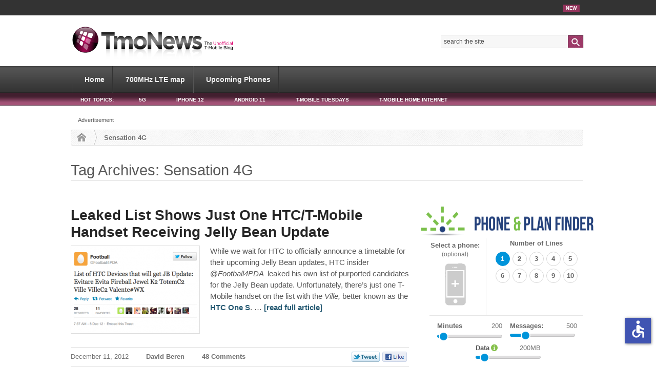

--- FILE ---
content_type: text/html; charset=UTF-8
request_url: https://www.tmonews.com/tag/sensation-4g/
body_size: 175370
content:
<!DOCTYPE html>
<html lang="en-US">
<head>

<meta charset="UTF-8" />
<meta name="viewport" content="width=device-width; initial-scale=1.0">

<title>Sensation 4G Archives - TmoNews</title>
<meta http-equiv="Content-Type" content="text/html; charset=UTF-8" />

<meta property="bt:pubDate" content="2012-12-11" />
<meta property="bt:modDate" content="2012-12-11" />
	<script src="https://slashdot.org/country.js"></script>
	<script src="//a.fsdn.com/con/js/sftheme/cmp2.js"></script>
    <script>
        window.bizx.cmp.init({ geo: window }, 'consentmanager.net');
    </script>
	<script type='text/javascript'>
		var googletag = window.googletag || {};
		googletag.cmd = googletag.cmd || [];
		function is_mobile() {
			var WindowWidth = Math.max(document.documentElement.clientWidth, window.innerWidth || 0);
			if (WindowWidth < 728) {
				return true;
			} else {
				return false;
			}
		}
		var isMobileResult = is_mobile();
	</script>
			<script type='text/javascript'>
      if (!isMobileResult) {
				googletag.cmd.push(function() {
					googletag.defineSlot('/41014381/TmoNews/TMO_Article_300x250_A', [[300, 600], [300, 250]], 'dfp-gpt-ad-300x250-a').addService(googletag.pubads());
					googletag.defineSlot('/41014381/TmoNews/TMO_Article_300x250_B', [[300, 250], [300, 600]], 'dfp-gpt-ad-300x250-b').addService(googletag.pubads());
					googletag.defineSlot('/41014381/TmoNews/TMO_Article_300x250_C', [[300, 600], [300, 250]], 'dfp-gpt-ad-300x250-c').addService(googletag.pubads());
					googletag.defineSlot('/41014381/TmoNews/TMO_Article_728x90_A', [[970, 280], [728, 90]], 'dfp-gpt-ad-728x90-a').addService(googletag.pubads());
					//googletag.defineSlot('/41014381/TmoNews/TMO_Article_728x90_B', [728, 90], 'dfp-728-90-b').addService(googletag.pubads());
					googletag.defineSlot('/41014381/TmoNews/TMO_Article_728x90_C', [728, 90], 'dfp-gpt-ad-728x90-c').addService(googletag.pubads());
				});
			}
		</script>
		<script type='text/javascript'>
		bizx.cmp.ifConsent({ purposes: 'all', vendors: 'google-ads'}, function () {
			bizx.cmp.embedScript('https://securepubads.g.doubleclick.net/tag/js/gpt.js');
		});

		googletag.cmd.push(function() {
			if (isMobileResult) {
				googletag.defineSlot('/41014381/TmoNews/TMO_Mobile_320x50_A', [320, 50], 'dfp-gpt-ad-320x50-a').addService(googletag.pubads());
				googletag.defineSlot('/41014381/TmoNews/TMO_Mobile_300x250_A', [300, 250], 'dfp-gpt-ad-300x250-mobile-a').addService(googletag.pubads());
				googletag.defineSlot('/41014381/TmoNews/TMO_Mobile_320x50_sticky', [320, 50], 'dfp-gpt-ad-320x50-b').addService(googletag.pubads());
			}
			googletag.pubads().enableAsyncRendering();
            googletag.enableServices();
		});
	</script>

<link rel="dns-prefetch" href="//a.tmonews.com/">
<link rel="dns-prefetch" href="//analytics.tmonews.com/">
<link rel="dns-prefetch" href="//disqus.com/">
<link rel="dns-prefetch" href="//s0.wp.com/">
<link rel="dns-prefetch" href="//s.gravatar.com/">
<link rel="dns-prefetch" href="//a.disquscdn.com/">
<!--<link rel="prefetch" href="//analytics.tmonews.com/piwik.js">-->
<link rel="prefetch" href="//disquscdn.com/count.js">
<link rel="prefetch" href="//www.tmonews.com/wp-content/themes/phonedog-v4/images/logo.png">

<link rel="stylesheet" href="//a.fsdn.com/con/css/sftheme/sandiego/cmp.css" type="text/css">

<META name="y_key" content="d1d88bfe7f92773e" />

<!-- Facebook Opengraph -->
<meta property="fb:app_id" content="182434055141825" />
<!-- home page / non-content page -->
<meta property="og:url" content="https://www.tmonews.com"/>
<meta property="og:title" content="TmoNews" />
<meta property="og:site_name" content="TmoNews" />
<meta property="og:description" content="Unofficial T-Mobile Blog, News, Videos, Articles and more" />
<meta property="og:type" content="blog" />
<meta property="og:image" content="https://www.tmonews.com/wp-content/themes/phonedog-v4/images/tmonews/default.png" />

<link rel="pingback" href="https://www.tmonews.com/xmlrpc.php" />
<link rel="icon" href="https://www.tmonews.com/wp-content/themes/phonedog-v4/images/favicon.ico" type="image/x-icon" />
<link rel="shortcut icon" href="https://www.tmonews.com/wp-content/themes/phonedog-v4/images/favicon.ico" type="image/x-icon" />

<!-- i'm planning to minify these on completion; see the template director for the source and then reminify -->
<link rel="stylesheet" type="text/css" href="https://www.tmonews.com/wp-content/themes/phonedog-v4/style.css" media="screen" />
<link rel="stylesheet" href="//maxcdn.bootstrapcdn.com/font-awesome/4.2.0/css/font-awesome.min.css" />
<link rel="stylesheet" href="/wp-content/themes/phonedog-v4/phonetool/css/phonetool.css">


<meta name='robots' content='index, follow, max-image-preview:large, max-snippet:-1, max-video-preview:-1' />

	<!-- This site is optimized with the Yoast SEO plugin v - https://yoast.com/wordpress/plugins/seo/ -->
	<link rel="canonical" href="https://www.tmonews.com/tag/sensation-4g/" />
	<link rel="next" href="https://www.tmonews.com/tag/sensation-4g/page/2/" />
	<script type="application/ld+json" class="yoast-schema-graph">{"@context":"https://schema.org","@graph":[{"@type":"CollectionPage","@id":"https://www.tmonews.com/tag/sensation-4g/","url":"https://www.tmonews.com/tag/sensation-4g/","name":"Sensation 4G Archives - TmoNews","isPartOf":{"@id":"https://www.tmonews.com/#website"},"primaryImageOfPage":{"@id":"https://www.tmonews.com/tag/sensation-4g/#primaryimage"},"image":{"@id":"https://www.tmonews.com/tag/sensation-4g/#primaryimage"},"thumbnailUrl":"https://www.tmonews.com/wp-content/uploads/2012/12/Screen-Shot-2012-12-11-at-7.57.08-PM.png","breadcrumb":{"@id":"https://www.tmonews.com/tag/sensation-4g/#breadcrumb"},"inLanguage":"en-US"},{"@type":"ImageObject","inLanguage":"en-US","@id":"https://www.tmonews.com/tag/sensation-4g/#primaryimage","url":"https://www.tmonews.com/wp-content/uploads/2012/12/Screen-Shot-2012-12-11-at-7.57.08-PM.png","contentUrl":"https://www.tmonews.com/wp-content/uploads/2012/12/Screen-Shot-2012-12-11-at-7.57.08-PM.png","width":"532","height":"311"},{"@type":"BreadcrumbList","@id":"https://www.tmonews.com/tag/sensation-4g/#breadcrumb","itemListElement":[{"@type":"ListItem","position":1,"name":"Home","item":"https://www.tmonews.com/"},{"@type":"ListItem","position":2,"name":"Sensation 4G"}]},{"@type":"WebSite","@id":"https://www.tmonews.com/#website","url":"https://www.tmonews.com/","name":"TmoNews","description":"Unofficial T-Mobile Blog, News, Videos, Articles and more","publisher":{"@id":"https://www.tmonews.com/#organization"},"potentialAction":[{"@type":"SearchAction","target":{"@type":"EntryPoint","urlTemplate":"https://www.tmonews.com/?s={search_term_string}"},"query-input":{"@type":"PropertyValueSpecification","valueRequired":true,"valueName":"search_term_string"}}],"inLanguage":"en-US"},{"@type":"Organization","@id":"https://www.tmonews.com/#organization","name":"TmoNews","url":"https://www.tmonews.com/","logo":{"@type":"ImageObject","inLanguage":"en-US","@id":"https://www.tmonews.com/#/schema/logo/image/","url":"https://www.tmonews.com/wp-content/uploads/2016/08/tmologo.png","contentUrl":"https://www.tmonews.com/wp-content/uploads/2016/08/tmologo.png","width":90,"height":92,"caption":"TmoNews"},"image":{"@id":"https://www.tmonews.com/#/schema/logo/image/"}}]}</script>
	<!-- / Yoast SEO plugin. -->


<link rel="alternate" type="application/rss+xml" title="TmoNews &raquo; Feed" href="https://www.tmonews.com/feed/" />
<link rel="alternate" type="application/rss+xml" title="TmoNews &raquo; Comments Feed" href="https://www.tmonews.com/comments/feed/" />
<link rel="alternate" type="application/rss+xml" title="TmoNews &raquo; Sensation 4G Tag Feed" href="https://www.tmonews.com/tag/sensation-4g/feed/" />
<style id='wp-img-auto-sizes-contain-inline-css' type='text/css'>
img:is([sizes=auto i],[sizes^="auto," i]){contain-intrinsic-size:3000px 1500px}
/*# sourceURL=wp-img-auto-sizes-contain-inline-css */
</style>
<link rel='stylesheet' id='woo-layout-css' href='https://www.tmonews.com/wp-content/themes/whitelight/css/layout.css' type='text/css' media='all' />
<style id='wp-emoji-styles-inline-css' type='text/css'>

	img.wp-smiley, img.emoji {
		display: inline !important;
		border: none !important;
		box-shadow: none !important;
		height: 1em !important;
		width: 1em !important;
		margin: 0 0.07em !important;
		vertical-align: -0.1em !important;
		background: none !important;
		padding: 0 !important;
	}
/*# sourceURL=wp-emoji-styles-inline-css */
</style>
<style id='wp-block-library-inline-css' type='text/css'>
:root{--wp-block-synced-color:#7a00df;--wp-block-synced-color--rgb:122,0,223;--wp-bound-block-color:var(--wp-block-synced-color);--wp-editor-canvas-background:#ddd;--wp-admin-theme-color:#007cba;--wp-admin-theme-color--rgb:0,124,186;--wp-admin-theme-color-darker-10:#006ba1;--wp-admin-theme-color-darker-10--rgb:0,107,160.5;--wp-admin-theme-color-darker-20:#005a87;--wp-admin-theme-color-darker-20--rgb:0,90,135;--wp-admin-border-width-focus:2px}@media (min-resolution:192dpi){:root{--wp-admin-border-width-focus:1.5px}}.wp-element-button{cursor:pointer}:root .has-very-light-gray-background-color{background-color:#eee}:root .has-very-dark-gray-background-color{background-color:#313131}:root .has-very-light-gray-color{color:#eee}:root .has-very-dark-gray-color{color:#313131}:root .has-vivid-green-cyan-to-vivid-cyan-blue-gradient-background{background:linear-gradient(135deg,#00d084,#0693e3)}:root .has-purple-crush-gradient-background{background:linear-gradient(135deg,#34e2e4,#4721fb 50%,#ab1dfe)}:root .has-hazy-dawn-gradient-background{background:linear-gradient(135deg,#faaca8,#dad0ec)}:root .has-subdued-olive-gradient-background{background:linear-gradient(135deg,#fafae1,#67a671)}:root .has-atomic-cream-gradient-background{background:linear-gradient(135deg,#fdd79a,#004a59)}:root .has-nightshade-gradient-background{background:linear-gradient(135deg,#330968,#31cdcf)}:root .has-midnight-gradient-background{background:linear-gradient(135deg,#020381,#2874fc)}:root{--wp--preset--font-size--normal:16px;--wp--preset--font-size--huge:42px}.has-regular-font-size{font-size:1em}.has-larger-font-size{font-size:2.625em}.has-normal-font-size{font-size:var(--wp--preset--font-size--normal)}.has-huge-font-size{font-size:var(--wp--preset--font-size--huge)}.has-text-align-center{text-align:center}.has-text-align-left{text-align:left}.has-text-align-right{text-align:right}.has-fit-text{white-space:nowrap!important}#end-resizable-editor-section{display:none}.aligncenter{clear:both}.items-justified-left{justify-content:flex-start}.items-justified-center{justify-content:center}.items-justified-right{justify-content:flex-end}.items-justified-space-between{justify-content:space-between}.screen-reader-text{border:0;clip-path:inset(50%);height:1px;margin:-1px;overflow:hidden;padding:0;position:absolute;width:1px;word-wrap:normal!important}.screen-reader-text:focus{background-color:#ddd;clip-path:none;color:#444;display:block;font-size:1em;height:auto;left:5px;line-height:normal;padding:15px 23px 14px;text-decoration:none;top:5px;width:auto;z-index:100000}html :where(.has-border-color){border-style:solid}html :where([style*=border-top-color]){border-top-style:solid}html :where([style*=border-right-color]){border-right-style:solid}html :where([style*=border-bottom-color]){border-bottom-style:solid}html :where([style*=border-left-color]){border-left-style:solid}html :where([style*=border-width]){border-style:solid}html :where([style*=border-top-width]){border-top-style:solid}html :where([style*=border-right-width]){border-right-style:solid}html :where([style*=border-bottom-width]){border-bottom-style:solid}html :where([style*=border-left-width]){border-left-style:solid}html :where(img[class*=wp-image-]){height:auto;max-width:100%}:where(figure){margin:0 0 1em}html :where(.is-position-sticky){--wp-admin--admin-bar--position-offset:var(--wp-admin--admin-bar--height,0px)}@media screen and (max-width:600px){html :where(.is-position-sticky){--wp-admin--admin-bar--position-offset:0px}}

/*# sourceURL=wp-block-library-inline-css */
</style><style id='global-styles-inline-css' type='text/css'>
:root{--wp--preset--aspect-ratio--square: 1;--wp--preset--aspect-ratio--4-3: 4/3;--wp--preset--aspect-ratio--3-4: 3/4;--wp--preset--aspect-ratio--3-2: 3/2;--wp--preset--aspect-ratio--2-3: 2/3;--wp--preset--aspect-ratio--16-9: 16/9;--wp--preset--aspect-ratio--9-16: 9/16;--wp--preset--color--black: #000000;--wp--preset--color--cyan-bluish-gray: #abb8c3;--wp--preset--color--white: #ffffff;--wp--preset--color--pale-pink: #f78da7;--wp--preset--color--vivid-red: #cf2e2e;--wp--preset--color--luminous-vivid-orange: #ff6900;--wp--preset--color--luminous-vivid-amber: #fcb900;--wp--preset--color--light-green-cyan: #7bdcb5;--wp--preset--color--vivid-green-cyan: #00d084;--wp--preset--color--pale-cyan-blue: #8ed1fc;--wp--preset--color--vivid-cyan-blue: #0693e3;--wp--preset--color--vivid-purple: #9b51e0;--wp--preset--gradient--vivid-cyan-blue-to-vivid-purple: linear-gradient(135deg,rgb(6,147,227) 0%,rgb(155,81,224) 100%);--wp--preset--gradient--light-green-cyan-to-vivid-green-cyan: linear-gradient(135deg,rgb(122,220,180) 0%,rgb(0,208,130) 100%);--wp--preset--gradient--luminous-vivid-amber-to-luminous-vivid-orange: linear-gradient(135deg,rgb(252,185,0) 0%,rgb(255,105,0) 100%);--wp--preset--gradient--luminous-vivid-orange-to-vivid-red: linear-gradient(135deg,rgb(255,105,0) 0%,rgb(207,46,46) 100%);--wp--preset--gradient--very-light-gray-to-cyan-bluish-gray: linear-gradient(135deg,rgb(238,238,238) 0%,rgb(169,184,195) 100%);--wp--preset--gradient--cool-to-warm-spectrum: linear-gradient(135deg,rgb(74,234,220) 0%,rgb(151,120,209) 20%,rgb(207,42,186) 40%,rgb(238,44,130) 60%,rgb(251,105,98) 80%,rgb(254,248,76) 100%);--wp--preset--gradient--blush-light-purple: linear-gradient(135deg,rgb(255,206,236) 0%,rgb(152,150,240) 100%);--wp--preset--gradient--blush-bordeaux: linear-gradient(135deg,rgb(254,205,165) 0%,rgb(254,45,45) 50%,rgb(107,0,62) 100%);--wp--preset--gradient--luminous-dusk: linear-gradient(135deg,rgb(255,203,112) 0%,rgb(199,81,192) 50%,rgb(65,88,208) 100%);--wp--preset--gradient--pale-ocean: linear-gradient(135deg,rgb(255,245,203) 0%,rgb(182,227,212) 50%,rgb(51,167,181) 100%);--wp--preset--gradient--electric-grass: linear-gradient(135deg,rgb(202,248,128) 0%,rgb(113,206,126) 100%);--wp--preset--gradient--midnight: linear-gradient(135deg,rgb(2,3,129) 0%,rgb(40,116,252) 100%);--wp--preset--font-size--small: 13px;--wp--preset--font-size--medium: 20px;--wp--preset--font-size--large: 36px;--wp--preset--font-size--x-large: 42px;--wp--preset--spacing--20: 0.44rem;--wp--preset--spacing--30: 0.67rem;--wp--preset--spacing--40: 1rem;--wp--preset--spacing--50: 1.5rem;--wp--preset--spacing--60: 2.25rem;--wp--preset--spacing--70: 3.38rem;--wp--preset--spacing--80: 5.06rem;--wp--preset--shadow--natural: 6px 6px 9px rgba(0, 0, 0, 0.2);--wp--preset--shadow--deep: 12px 12px 50px rgba(0, 0, 0, 0.4);--wp--preset--shadow--sharp: 6px 6px 0px rgba(0, 0, 0, 0.2);--wp--preset--shadow--outlined: 6px 6px 0px -3px rgb(255, 255, 255), 6px 6px rgb(0, 0, 0);--wp--preset--shadow--crisp: 6px 6px 0px rgb(0, 0, 0);}:where(.is-layout-flex){gap: 0.5em;}:where(.is-layout-grid){gap: 0.5em;}body .is-layout-flex{display: flex;}.is-layout-flex{flex-wrap: wrap;align-items: center;}.is-layout-flex > :is(*, div){margin: 0;}body .is-layout-grid{display: grid;}.is-layout-grid > :is(*, div){margin: 0;}:where(.wp-block-columns.is-layout-flex){gap: 2em;}:where(.wp-block-columns.is-layout-grid){gap: 2em;}:where(.wp-block-post-template.is-layout-flex){gap: 1.25em;}:where(.wp-block-post-template.is-layout-grid){gap: 1.25em;}.has-black-color{color: var(--wp--preset--color--black) !important;}.has-cyan-bluish-gray-color{color: var(--wp--preset--color--cyan-bluish-gray) !important;}.has-white-color{color: var(--wp--preset--color--white) !important;}.has-pale-pink-color{color: var(--wp--preset--color--pale-pink) !important;}.has-vivid-red-color{color: var(--wp--preset--color--vivid-red) !important;}.has-luminous-vivid-orange-color{color: var(--wp--preset--color--luminous-vivid-orange) !important;}.has-luminous-vivid-amber-color{color: var(--wp--preset--color--luminous-vivid-amber) !important;}.has-light-green-cyan-color{color: var(--wp--preset--color--light-green-cyan) !important;}.has-vivid-green-cyan-color{color: var(--wp--preset--color--vivid-green-cyan) !important;}.has-pale-cyan-blue-color{color: var(--wp--preset--color--pale-cyan-blue) !important;}.has-vivid-cyan-blue-color{color: var(--wp--preset--color--vivid-cyan-blue) !important;}.has-vivid-purple-color{color: var(--wp--preset--color--vivid-purple) !important;}.has-black-background-color{background-color: var(--wp--preset--color--black) !important;}.has-cyan-bluish-gray-background-color{background-color: var(--wp--preset--color--cyan-bluish-gray) !important;}.has-white-background-color{background-color: var(--wp--preset--color--white) !important;}.has-pale-pink-background-color{background-color: var(--wp--preset--color--pale-pink) !important;}.has-vivid-red-background-color{background-color: var(--wp--preset--color--vivid-red) !important;}.has-luminous-vivid-orange-background-color{background-color: var(--wp--preset--color--luminous-vivid-orange) !important;}.has-luminous-vivid-amber-background-color{background-color: var(--wp--preset--color--luminous-vivid-amber) !important;}.has-light-green-cyan-background-color{background-color: var(--wp--preset--color--light-green-cyan) !important;}.has-vivid-green-cyan-background-color{background-color: var(--wp--preset--color--vivid-green-cyan) !important;}.has-pale-cyan-blue-background-color{background-color: var(--wp--preset--color--pale-cyan-blue) !important;}.has-vivid-cyan-blue-background-color{background-color: var(--wp--preset--color--vivid-cyan-blue) !important;}.has-vivid-purple-background-color{background-color: var(--wp--preset--color--vivid-purple) !important;}.has-black-border-color{border-color: var(--wp--preset--color--black) !important;}.has-cyan-bluish-gray-border-color{border-color: var(--wp--preset--color--cyan-bluish-gray) !important;}.has-white-border-color{border-color: var(--wp--preset--color--white) !important;}.has-pale-pink-border-color{border-color: var(--wp--preset--color--pale-pink) !important;}.has-vivid-red-border-color{border-color: var(--wp--preset--color--vivid-red) !important;}.has-luminous-vivid-orange-border-color{border-color: var(--wp--preset--color--luminous-vivid-orange) !important;}.has-luminous-vivid-amber-border-color{border-color: var(--wp--preset--color--luminous-vivid-amber) !important;}.has-light-green-cyan-border-color{border-color: var(--wp--preset--color--light-green-cyan) !important;}.has-vivid-green-cyan-border-color{border-color: var(--wp--preset--color--vivid-green-cyan) !important;}.has-pale-cyan-blue-border-color{border-color: var(--wp--preset--color--pale-cyan-blue) !important;}.has-vivid-cyan-blue-border-color{border-color: var(--wp--preset--color--vivid-cyan-blue) !important;}.has-vivid-purple-border-color{border-color: var(--wp--preset--color--vivid-purple) !important;}.has-vivid-cyan-blue-to-vivid-purple-gradient-background{background: var(--wp--preset--gradient--vivid-cyan-blue-to-vivid-purple) !important;}.has-light-green-cyan-to-vivid-green-cyan-gradient-background{background: var(--wp--preset--gradient--light-green-cyan-to-vivid-green-cyan) !important;}.has-luminous-vivid-amber-to-luminous-vivid-orange-gradient-background{background: var(--wp--preset--gradient--luminous-vivid-amber-to-luminous-vivid-orange) !important;}.has-luminous-vivid-orange-to-vivid-red-gradient-background{background: var(--wp--preset--gradient--luminous-vivid-orange-to-vivid-red) !important;}.has-very-light-gray-to-cyan-bluish-gray-gradient-background{background: var(--wp--preset--gradient--very-light-gray-to-cyan-bluish-gray) !important;}.has-cool-to-warm-spectrum-gradient-background{background: var(--wp--preset--gradient--cool-to-warm-spectrum) !important;}.has-blush-light-purple-gradient-background{background: var(--wp--preset--gradient--blush-light-purple) !important;}.has-blush-bordeaux-gradient-background{background: var(--wp--preset--gradient--blush-bordeaux) !important;}.has-luminous-dusk-gradient-background{background: var(--wp--preset--gradient--luminous-dusk) !important;}.has-pale-ocean-gradient-background{background: var(--wp--preset--gradient--pale-ocean) !important;}.has-electric-grass-gradient-background{background: var(--wp--preset--gradient--electric-grass) !important;}.has-midnight-gradient-background{background: var(--wp--preset--gradient--midnight) !important;}.has-small-font-size{font-size: var(--wp--preset--font-size--small) !important;}.has-medium-font-size{font-size: var(--wp--preset--font-size--medium) !important;}.has-large-font-size{font-size: var(--wp--preset--font-size--large) !important;}.has-x-large-font-size{font-size: var(--wp--preset--font-size--x-large) !important;}
/*# sourceURL=global-styles-inline-css */
</style>

<style id='classic-theme-styles-inline-css' type='text/css'>
/*! This file is auto-generated */
.wp-block-button__link{color:#fff;background-color:#32373c;border-radius:9999px;box-shadow:none;text-decoration:none;padding:calc(.667em + 2px) calc(1.333em + 2px);font-size:1.125em}.wp-block-file__button{background:#32373c;color:#fff;text-decoration:none}
/*# sourceURL=/wp-includes/css/classic-themes.min.css */
</style>
<link rel='stylesheet' id='cptch_stylesheet-css' href='https://www.tmonews.com/wp-content/plugins/captcha/css/style.css' type='text/css' media='all' />
<link rel='stylesheet' id='dashicons-css' href='https://www.tmonews.com/wp-includes/css/dashicons.min.css' type='text/css' media='all' />
<link rel='stylesheet' id='cptch_desktop_style-css' href='https://www.tmonews.com/wp-content/plugins/captcha/css/desktop_style.css' type='text/css' media='all' />
<script type="text/javascript" src="https://www.tmonews.com/wp-includes/js/jquery/jquery.min.js" id="jquery-core-js"></script>
<script type="text/javascript" src="https://www.tmonews.com/wp-includes/js/jquery/jquery-migrate.min.js" id="jquery-migrate-js"></script>
<script type="text/javascript" src="https://www.tmonews.com/wp-content/themes/phonedog-v4/includes/js/general.js" id="general-js"></script>
<script type="text/javascript" src="https://www.tmonews.com/wp-content/themes/whitelight/includes/js/third-party.js" id="third party-js"></script>
<link rel="EditURI" type="application/rsd+xml" title="RSD" href="https://www.tmonews.com/xmlrpc.php?rsd" />
<!-- Markup (JSON-LD) structured in schema.org START -->
<script type="application/ld+json">
{
    "@context": "https://schema.org",
    "@type": "WebSite",
    "name": "TmoNews",
    "alternateName": "The Unofficial T-Mobile Blog",
    "url": "http://www.tmonews.com",
    "potentialAction": [
        {
            "@type": "SearchAction",
            "target": "http://www.tmonews.com/?s={search_term_string}",
            "query-input": "required name=search_term_string"
        }
    ]
}
</script>
<!-- Markup (JSON-LD) structured in schema.org END -->

<!-- Always force latest IE rendering engine (even in intranet) & Chrome Frame -->
<meta http-equiv="X-UA-Compatible" content="IE=edge,chrome=1" />
<!--  Mobile viewport scale | Disable user zooming as the layout is optimised -->
<meta content="initial-scale=1.0" name="viewport"/>

<!-- There is no amphtml version available for this URL. --><link rel="icon" href="https://www.tmonews.com/wp-content/uploads/2016/08/tmologo.png" sizes="32x32" />
<link rel="icon" href="https://www.tmonews.com/wp-content/uploads/2016/08/tmologo.png" sizes="192x192" />
<link rel="apple-touch-icon" href="https://www.tmonews.com/wp-content/uploads/2016/08/tmologo.png" />
<meta name="msapplication-TileImage" content="https://www.tmonews.com/wp-content/uploads/2016/08/tmologo.png" />
<!-- Woo Custom Styling -->
<style type="text/css">
#content { background: #ffffff !important; }
.ie #header { filter: none; }
#header { background: #ffffff !important; }
a.button, a.comment-reply-link, #commentform #submit, #contact-page .submit, body input[type="submit"] { background: #94335c !important; border-color: #94335c !important; filter: none; }
a.button:hover, a.button.hover, a.button.active, a.comment-reply-link:hover, #commentform #submit:hover, #contact-page .submit:hover, body input[type="submit"] { background: #94335c !important; opacity: 0.9; }
.nav a:hover, .nav li ul, .nav li.current_page_item a, .nav li.current_page_parent a, .nav li.current-menu-ancestor a, .nav li.current-cat a, .nav li.li.current-menu-item a, .nav li:hover > a { background-color: #94335c !important; }
</style>

<!-- Woo Custom Typography -->
<style type="text/css">
body { font:normal 13px/1.5em "Helvetica Neue", Helvetica, sans-serif;color:#585858; }
#navigation, #navigation .nav a { font:bold 14px/1.4em "Helvetica Neue", Helvetica, sans-serif;color:#efefef; }
#intro h1 { font:normal 23px/1.3em "Helvetica Neue", Helvetica, sans-serif;color:#585858; }
.page header h1 { font:bold 22px/1.2em "Helvetica Neue", Helvetica, sans-serif;color:#252525; }
.post header h1, .post header h1 a:link, .post header h1 a:visited { font:bold 28px/1.2em "Helvetica Neue", Helvetica, sans-serif;color:#252525; }
.post-meta { font:normal 13px/1em "Helvetica Neue", Helvetica, sans-serif;color:#727272; }
.entry, .entry p { font:normal 15px/1.5em "Helvetica Neue", Helvetica, sans-serif;color:#585858; } h1, h2, h3, h4, h5, h6 { font-family: "Helvetica Neue", Helvetica, sans-serif, arial, sans-serif; }
.widget h3 { font:bold 13px/1em "Helvetica Neue", Helvetica, sans-serif;color:#585858; }
.widget h3 { font:bold 13px/1em "Helvetica Neue", Helvetica, sans-serif;color:#585858; }
</style>

<!-- Alt Stylesheet -->
<link href="https://www.tmonews.com/wp-content/themes/whitelight/styles/default.css" rel="stylesheet" type="text/css" />

<!-- Custom Favicon -->
<link rel="shortcut icon" href="https://www.tmonews.com/wp-content/uploads/2016/08/tmologo.png"/>

<!-- Woo Shortcodes CSS -->
<link href="https://www.tmonews.com/wp-content/themes/whitelight/functions/css/shortcodes.css" rel="stylesheet" type="text/css" />

<!-- Custom Stylesheet FOO! -->
<link href="https://www.tmonews.com/wp-content/themes/phonedog-v4/custom.css" rel="stylesheet" type="text/css" />

<script type='text/javascript' src='/wp-content/themes/phonedog-v4/js/paging.js'></script>
<script type='text/javascript' src='/wp-content/themes/phonedog-v4/js/jquery-ui.min.js'></script>
<script type='text/javascript' src='/wp-content/themes/phonedog-v4/js/sidebar_tool.js'></script>
    <script type='text/javascript' src='/wp-content/themes/phonedog-v4/js/accessibility.js'></script>
    <script type="text/javascript">
        window.addEventListener('load', function() { new Accessibility(); }, false);
    </script>
<!-- remove width and height attributes on img tags which wordpress adds automatically to inserted image uploads -->
<script type="text/javascript">
jQuery.noConflict();
jQuery(document).ready(function($){
    showrotatingtable(676);
    $('img').each(function(){
        $(this).removeAttr('width');
        $(this).removeAttr('height');
    });

    // Load deferred for consent scripts
    bizx.cmp.ifConsent('', 'all', function () {
        var list = onConsentDeferredTags || [];
        var i = 0;
        for(i = 0; i < list.length; i++) {
          $('body').append(list[i]);
        }
        $('#disqus_thread').css('display', 'block');
    });
});
</script>
<!--[if lt IE 9]>
<script src="https://www.tmonews.com/wp-content/themes/whitelight/includes/js/respond-IE.js"></script>
<![endif]-->

<!--<script type="text/javascript">
	/* Version: 0.7 */
	/* <![CDATA[ */
	try {
		var _mag = _mag || {};
		_mag.kw = 'amaze 4g,htc one s,jelly bean,Sensation 4G,ville';
		_mag.kw_encoded = 0;
		_mag.shortName = 'phonedog-electronics';
		_mag.default_protocol = ('https:' == document.location.protocol ? 'https:' : 'http:');
		_mag.startTime = (new Date()).getTime();
		(function(d,t)
		{ var mag = d.createElement('script'); mag.type = 'text/javascript'; mag.async = true; mag.src = t; var head = d.getElementsByTagName('head')[0] || d.documentElement; head.insertBefore(mag, head.firstChild); }
		)(document, _mag.default_protocol + '//d3ezl4ajpp2zy8.cloudfront.net/phonedog-electronics_tag.js');
	} catch (e) {}
	/* ]]> */
</script>-->
	<style>
		.qc-cmp-publisher-logo, .qc-cmp-nav-bar-publisher-logo {
			background-color: #016765;
		}

		/* The Modal (background) */
		.modal-custom {
			display: none; /* Hidden by default */
			position: fixed; /* Stay in place */
			z-index: 1; /* Sit on top */
			padding-top: 100px; /* Location of the box */
			left: 0;
			top: 0;
			width: 70%; /* Full width */
			height: 100%; /* Full height */
			overflow: no-display; /* Enable scroll if needed */
			background-color: rgb(0,0,0); /* Fallback color */
			background-color: rgba(0,0,0,0.4); /* Black w/ opacity */
		}

		.modal-custom {
			max-width: 100%;
		}

		/* Modal Content */
		.modal-content {
			background-color: #fefefe;
			margin: auto;
			padding: 20px;
			border: 1px solid #888;
			overflow: auto; 
			max-height:70%; 
			width:50%;
			font-style: normal;			
		}
		@media screen and (max-width: 950px) {
			.modal-content {
				width:65%;
			}
		}

		/* The Close Button */
		.close {
			color: #aaaaaa;
			float: right;
			font-size: 28px;
			font-weight: bold;
		}

		.close:hover,
		.close:focus {
			color: #000;
			text-decoration: none;
			cursor: pointer;
		}

		.opt-out:hover {
			color: #0A246A;
			text-decoration: none;
		}

		.opt-out {
			font-weight: bold;
			/*display: inline-block;*/
			padding: 0 10px;
			font-size: 11px;
			color: black;
			background-color: white;
		}

		.green.button {
			background-attachment:scroll;
			background-clip:border-box;
			background-color:rgb(0, 204, 0);
			background-image:none;
			background-origin:padding-box;
			background-position-x:0%;
			background-position-y:0%;
			background-repeat-x:;
			border-bottom-color:rgba(0, 0, 0, 0);
			border-bottom-left-radius:4px;
			border-bottom-right-radius:4px;
			border-bottom-style:solid;
			border-bottom-width:1px;
			border-image-outset:0px;
			border-image-repeat:stretch;
			border-image-slice:100%;
			border-image-source:none;
			border-image-width:1;
			border-left-color:rgba(0, 0, 0, 0);
			border-left-style:solid;
			border-left-width:1px;
			border-right-color:rgba(0, 0, 0, 0);
			border-right-style:solid;
			border-right-width:1px;
			border-top-color:rgba(0, 0, 0, 0);
			border-top-left-radius:4px;
			border-top-right-radius:4px;
			border-top-style:solid;
			border-top-width:1px;
			box-sizing:border-box;
			color:rgb(255, 255, 255);
			cursor:pointer;
			display:block;
			font-family:Lato, sans-serif;
			font-size:14px;
			font-weight:700;
			height:46px;
			line-height:14px;
			margin-bottom:14px;
			margin-left:0px;
			margin-right:0px;
			margin-top:0px;
			padding-bottom:15px;
			padding-left:15px;
			padding-right:15px;
			padding-top:15px;
			position:relative;
			text-align:center;
			text-decoration-color:rgb(255, 255, 255);
			text-decoration-line:none;
			text-decoration-style:solid;
			text-size-adjust:100%;
			transition-delay:0s, 0s;
			transition-duration:0.125s, 0.125s;
			transition-property:background-color, color;
			transition-timing-function:ease-out, ease-out;
			vertical-align:middle;
			-webkit-appearance:none;
			-webkit-font-smoothing:antialiased;
		}

		#ccpa-modal .ccpa-modal-inner h3 {
			padding-bottom: 1rem;
			line-height: 1.4;
			margin-top: 0;
			margin-bottom: 0.5rem;
		}

		#ccpa-modal .modal-custom {
			max-width: 100%;
			width: 60%;
		}

		#ccpa-modal b {
			font-family: "Lato",sans-serif;
			font-weight: normal;
			line-height: 1.5;
			color: #333;
			-webkit-font-smoothing: antialiased;
		}

		.overlay-custom {
			display: none;
			position: fixed;
			top: 0;
			left: 0;
			width: 100%;
			max-width: 100%;
			width: 100%;
			height: 100%;
			background: rgba(0, 0, 0, .7);
			z-index: 100;
		}
		.overlay-custom.modal-custom#ccpa-modal {
			width: 100%;
		}

		#ccpa-modal {
			width: 100%;
		}

		#ccpa-modal h2 {
			font-family: arial;
			font-size: 20px;
			text-align: center;
		}
		#ccpa-modal ul {
		margin-left: 30px;
		margin-bottom: 16px;
		}

		#ccpa-modal li {
		list-style: disc;
		}

		#ccpa-modal p {
		margin: 15px 0;
		}

		.ccpa-modal-inner div {
		display: flex;
		justify-content: end;
		}

        .button-outer {
            border-radius:25px;
            border:1px solid #428DE7;
            padding: 4px 0 4px 4px;
            width: 325px;
            cursor: pointer;
        }

        .button-img {
            display:inline-block;
            margin-right:8px;
            vertical-align: top;
        }

        .do-not-sell {
            display:inline-block;
            line-height: 14px;
            color: #000;
            font-size: 12px;
            font-style: normal;
            font-weight: bold;
        }

	</style>
</head>

<body class="archive tag tag-sensation-4g tag-2128 wp-theme-whitelight wp-child-theme-phonedog-v4 chrome layout-left-content">
<div id="fb-root"></div>
<div id="wrapper">
	
	<div id="top">
		<nav class="col-full" role="navigation">
					<div class="announcement"><span class="new">NEW</span> </div>
		</nav>


	</div><!-- /#top -->

    
	<header id="header">

		<div class="col-full">

		<a id="logo" href="https://www.tmonews.com">
		<img src="https://www.tmonews.com/wp-content/themes/phonedog-v4/images/logo.png" alt="tmo news" >
		</a>


    <div class="featured-mobile-header mobile-sponsors">
		<div id='dfp-gpt-ad-320x50-a' style='height:50px; width:320px;margin:auto;'>
		</div>
		<script>
			if(document.getElementById("dfp-gpt-ad-320x50-a").offsetLeft > 0){
				googletag.cmd.push(function() { googletag.display('dfp-gpt-ad-320x50-a'); });
			}
		</script>
    </div>

	    <hgroup>

			<h1 class="site-title"><a href="https://www.tmonews.com">TmoNews</a></h1>
			<h2 class="site-description">Unofficial T-Mobile Blog, News, Videos, Articles and more</h2>
			<h3 class="nav-toggle"><a href="#navigation">Navigation</a></h3>

		</hgroup>


				<div class="search_main fix">
		    <form method="get" class="searchform" action="https://www.tmonews.com/" >
		        <input id="s" type="text" class="field s" name="s" value="search the site" onFocus="if ( this.value == 'search the site' ) { this.value = ''; }" onBlur="if ( this.value == '' ) { this.value = 'search the site'; }" />
                <input id="submit" type="image" src="https://www.tmonews.com/wp-content/themes/phonedog-v4/images/search-button.png" class="search-submit" name="submit" alt="Submit" />
                <label for="s">Search</label>

		    </form>
		</div><!--/.search_main-->
		
		</div><!-- /.col-full -->


		<nav id="navigation" role="navigation">
			<div class="navblock">
			<ul id="main-nav" class="nav fl"><li id="menu-item-30622" class="menu-item menu-item-type-custom menu-item-object-custom menu-item-home menu-item-30622"><a href="https://www.tmonews.com">Home</a></li>
<li id="menu-item-38655" class="menu-item menu-item-type-post_type menu-item-object-page menu-item-38655"><a href="https://www.tmonews.com/700mhz-lte-map/">700MHz LTE map</a></li>
<li id="menu-item-30645" class="menu-item menu-item-type-taxonomy menu-item-object-category menu-item-30645"><a href="https://www.tmonews.com/category/upcoming-phones/">Upcoming Phones</a></li>
</ul>
			</div><!-- /.navblock -->
		</nav><!-- /#navigation -->




<div id="hottopics">

	<div class="hottopics-navblock">


    <ul id="hottopics-nav" class="menu"><li id="menu-item-30647" class="menu-item menu-item-type-custom menu-item-object-custom menu-item-30647"><a href="#">HOT TOPICS:</a></li>
<li id="menu-item-33245" class="menu-item menu-item-type-custom menu-item-object-custom menu-item-33245"><a href="https://www.tmonews.com/tag/5g">5G</a></li>
<li id="menu-item-36501" class="menu-item menu-item-type-custom menu-item-object-custom menu-item-36501"><a href="https://www.tmonews.com/tag/iphone-12/">iPhone 12</a></li>
<li id="menu-item-34947" class="menu-item menu-item-type-custom menu-item-object-custom menu-item-34947"><a href="https://www.tmonews.com/tag/android-11/">Android 11</a></li>
<li id="menu-item-33039" class="menu-item menu-item-type-custom menu-item-object-custom menu-item-33039"><a href="https://www.tmonews.com/tag/t-mobile-tuesdays/">T-Mobile Tuesdays</a></li>
<li id="menu-item-30649" class="menu-item menu-item-type-custom menu-item-object-custom menu-item-30649"><a href="https://www.tmonews.com/tag/t-mobile-home-internet/">T-Mobile Home Internet</a></li>
</ul>  </div><!-- /.hottopics-navblock -->

</div><!-- /#hottopics -->



	<div id="after-header-ads">
	    <div id="voiphead">
            <div id='dfp-gpt-ad-728x90-a' class='featured-under-header sponsor-dfp'>
                <script type='text/javascript'>
                googletag.cmd.push(function() { googletag.display('dfp-gpt-ad-728x90-a'); });
                </script>
            </div>
        </div>

		</div>

	</div> <!-- #after-header-ads -->




	
	</header><!-- /#header -->

    <div id="content">
    	<div class="col-full">

    						<section id="breadcrumbs">
					<div class="breadcrumb breadcrumbs woo-breadcrumbs"><div class="breadcrumb-trail"><span class="trail-before"><span class="breadcrumb-title">You are here:</span></span> <a href="https://www.tmonews.com" title="TmoNews" rel="home" class="trail-begin">Home</a> <span class="sep">&gt;</span> <span class="trail-end">Sensation 4G</span></div></div>				</section><!--/#breadcrumbs -->
			


				            <header class="archive_header">Tag Archives: Sensation 4G</header>

	            
	        
		       <div class="fix pad-bot"></div>

			<section id="main" class="col-left">

			
								
					
	<article class="fix post-33624 post type-post status-publish format-standard has-post-thumbnail hentry category-htc-2 tag-amaze-4g tag-htc-one-s tag-jelly-bean tag-sensation-4g tag-ville" id="post-33624">	

	    
	    <section class="post-body">

		<header>
		<h1 class="post-title"><a href="https://www.tmonews.com/2012/12/leaked-list-shows-just-one-htct-mobile-handset-receiving-jelly-bean-update/" rel="bookmark" title="Leaked List Shows Just One HTC/T-Mobile Handset Receiving Jelly Bean Update">Leaked List Shows Just One HTC/T-Mobile Handset Receiving Jelly Bean Update</a></h1>
		</header>
	    
		    <a href="https://www.tmonews.com/2012/12/leaked-list-shows-just-one-htct-mobile-handset-receiving-jelly-bean-update/" title="Leaked List Shows Just One HTC/T-Mobile Handset Receiving Jelly Bean Update"><img src="https://www.tmonews.com/wp-content/uploads/2012/12/Screen-Shot-2012-12-11-at-7.57.08-PM-250x170.png" alt=""  width="250"  class="woo-image thumbnail alignleft" /></a>	
            <section class="entry">
			<p><a aria-label="Leaked List Shows Just One HTC/T-Mobile Handset Receiving Jelly Bean Update" aria-label="Leaked List Shows Just One HTC/T-Mobile Handset Receiving Jelly Bean Update" href="https://www.tmonews.com/2012/12/leaked-list-shows-just-one-htct-mobile-handset-receiving-jelly-bean-update/screen-shot-2012-12-11-at-7-57-08-pm/" rel="attachment wp-att-33625"></a> While we wait for HTC to officially announce a timetable for their upcoming Jelly Bean updates, HTC insider @<em>Football4PDA </em> leaked his own list of purported candidates for the Jelly Bean update. Unfortunately, there&#8217;s just one T-Mobile handset on the list with the <em>Ville, </em>better known as the <a aria-label="Leaked List Shows Just One HTC/T-Mobile Handset Receiving Jelly Bean Update" aria-label="Leaked List Shows Just One HTC/T-Mobile Handset Receiving Jelly Bean Update" href="https://www.tmonews.com/tag/htc-one-s/">HTC One S</a>. &#8230; <a aria-label="Leaked List Shows Just One HTC/T-Mobile Handset Receiving Jelly Bean Update" href="https://www.tmonews.com/2012/12/leaked-list-shows-just-one-htct-mobile-handset-receiving-jelly-bean-update/" title="read full article">[read full article]</a></p>
			</section>
	
	        <aside class="post-meta">
    <ul class="post-metadata">
      <li class="post-date">
        December 11, 2012      </li>
      <li class="post-author">
        <a href="https://www.tmonews.com/author/david/" title="Posts by David Beren" rel="author">David Beren</a>      </li>
            <li class="post-comments">
        <a href="https://www.tmonews.com/2012/12/leaked-list-shows-just-one-htct-mobile-handset-receiving-jelly-bean-update/?noamp=mobile#comments"><span class="dsq-postid" data-dsqidentifier="33624 https://www.tmonews.com/?p=33624">48 Comments</span></a>      </li>
                </ul>
    
    <div class="social-media-buttons">

<div class="ajax-share-widget" id="sharing-33624">
		<div class="platform twitter" id="tweet-newshare-33624"></div>
		<div class="platform facebook" id="fb-newshare-33624"></div>
	</div>

</div>
    
    </aside>
    		
		</section><!-- /.post-body -->

	</article><!-- /.post -->


				
					
	<article class="fix post-30892 post type-post status-publish format-standard has-post-thumbnail hentry category-software-updates tag-4g-network tag-htc-sensation-4g tag-ice-cream-sandwich tag-ics tag-sensation-4g tag-software-update" id="post-30892">	

	    
	    <section class="post-body">

		<header>
		<h1 class="post-title"><a href="https://www.tmonews.com/2012/05/htc-sensation-4g-owners-lost-your-4g-data-after-ice-cream-sandwich-update-heres-how-to-get-it-back/" rel="bookmark" title="HTC Sensation 4G Owners, Lost Your 4G Data After Ice Cream Sandwich Update? Here&#8217;s How To Get It Back">HTC Sensation 4G Owners, Lost Your 4G Data After Ice Cream Sandwich Update? Here&#8217;s How To Get It Back</a></h1>
		</header>
	    
		    <a href="https://www.tmonews.com/2012/05/htc-sensation-4g-owners-lost-your-4g-data-after-ice-cream-sandwich-update-heres-how-to-get-it-back/" title="HTC Sensation 4G Owners, Lost Your 4G Data After Ice Cream Sandwich Update? Here&#8217;s How To Get It Back"><img src="https://www.tmonews.com/wp-content/uploads/2012/05/Screen-Shot-2012-05-16-at-8.37.59-AM-250x170.png" alt=""  width="250"  class="woo-image thumbnail alignleft" /></a>	
            <section class="entry">
			<p><a aria-label="HTC Sensation 4G Owners, Lost Your 4G Data After Ice Cream Sandwich Update? Here&#8217;s How To Get It Back" aria-label="HTC Sensation 4G Owners, Lost Your 4G Data After Ice Cream Sandwich Update? Here&#8217;s How To Get It Back" href="https://www.tmonews.com/2012/05/htc-sensation-4g-ice-cream-sandwich-update-now-available-htc-amaze-4g-update-coming-may-21st/screen-shot-2012-05-16-at-8-37-59-am/" rel="attachment wp-att-30862"></a> Just a brief update as I&#8217;ve heard from a few of you <a aria-label="HTC Sensation 4G Owners, Lost Your 4G Data After Ice Cream Sandwich Update? Here&#8217;s How To Get It Back" aria-label="HTC Sensation 4G Owners, Lost Your 4G Data After Ice Cream Sandwich Update? Here&#8217;s How To Get It Back" href="https://www.tmonews.com/?s=htc+sensation+4g&amp;submit.x=0&amp;submit.y=0">HTC Sensation 4G</a> owners that after <a aria-label="HTC Sensation 4G Owners, Lost Your 4G Data After Ice Cream Sandwich Update? Here&#8217;s How To Get It Back" aria-label="HTC Sensation 4G Owners, Lost Your 4G Data After Ice Cream Sandwich Update? Here&#8217;s How ... <a aria-label="HTC Sensation 4G Owners, Lost Your 4G Data After Ice Cream Sandwich Update? Here&#8217;s How To Get It Back" href="https://www.tmonews.com/2012/05/htc-sensation-4g-owners-lost-your-4g-data-after-ice-cream-sandwich-update-heres-how-to-get-it-back/" title="read full article">[read full article]</a></p>
			</section>
	
	        <aside class="post-meta">
    <ul class="post-metadata">
      <li class="post-date">
        May 17, 2012      </li>
      <li class="post-author">
        <a href="https://www.tmonews.com/author/david/" title="Posts by David Beren" rel="author">David Beren</a>      </li>
            <li class="post-comments">
        <a href="https://www.tmonews.com/2012/05/htc-sensation-4g-owners-lost-your-4g-data-after-ice-cream-sandwich-update-heres-how-to-get-it-back/?noamp=mobile#comments"><span class="dsq-postid" data-dsqidentifier="30892 https://www.tmonews.com/?p=30892">56 Comments</span></a>      </li>
                </ul>
    
    <div class="social-media-buttons">

<div class="ajax-share-widget" id="sharing-30892">
		<div class="platform twitter" id="tweet-newshare-30892"></div>
		<div class="platform facebook" id="fb-newshare-30892"></div>
	</div>

</div>
    
    </aside>
    		
		</section><!-- /.post-body -->

	</article><!-- /.post -->


				
					
	<article class="fix post-30857 post type-post status-publish format-standard has-post-thumbnail hentry category-software-updates tag-amaze-4g tag-htc-amaze-4g tag-htc-sensation-4g tag-ice-cream-sandwich tag-ics tag-sensation-4g tag-tethering" id="post-30857">	

	    
	    <section class="post-body">

		<header>
		<h1 class="post-title"><a href="https://www.tmonews.com/2012/05/htc-sensation-4g-ice-cream-sandwich-update-now-available-htc-amaze-4g-update-coming-may-21st/" rel="bookmark" title="HTC Sensation 4G Ice Cream Sandwich Update Now Available, HTC Amaze 4G Update Coming May 21st">HTC Sensation 4G Ice Cream Sandwich Update Now Available, HTC Amaze 4G Update Coming May 21st</a></h1>
		</header>
	    
		    <a href="https://www.tmonews.com/2012/05/htc-sensation-4g-ice-cream-sandwich-update-now-available-htc-amaze-4g-update-coming-may-21st/" title="HTC Sensation 4G Ice Cream Sandwich Update Now Available, HTC Amaze 4G Update Coming May 21st"><img src="https://www.tmonews.com/wp-content/uploads/2012/05/Screen-Shot-2012-05-16-at-8.37.04-AM-250x170.png" alt=""  width="250"  class="woo-image thumbnail alignleft" /></a>	
            <section class="entry">
			<p><a aria-label="HTC Sensation 4G Ice Cream Sandwich Update Now Available, HTC Amaze 4G Update Coming May 21st" aria-label="HTC Sensation 4G Ice Cream Sandwich Update Now Available, HTC Amaze 4G Update Coming May 21st" href="https://www.tmonews.com/2012/05/htc-sensation-4g-ice-cream-sandwich-update-now-available-htc-amaze-4g-update-coming-may-21st/screen-shot-2012-05-16-at-8-37-04-am/" rel="attachment wp-att-30858"></a> Right <a aria-label="HTC Sensation 4G Ice Cream Sandwich Update Now Available, HTC Amaze 4G Update Coming May 21st" aria-label="HTC Sensation 4G Ice Cream Sandwich Update Now Available, HTC Amaze 4G Update Coming May 21st" href="https://www.tmonews.com/2012/05/htc-sensation-4g-ice-cream-sandwich-update-arrives-may-16th-amaze-4g-in-coming-weeks/">on cue and beginning as early as 3:00am this morning</a>, T-Mobile and HTC released Ice Cream Sandwich for the <a aria-label="HTC Sensation 4G Ice Cream Sandwich Update Now Available, HTC Amaze 4G Update Coming May 21st" aria-label="HTC Sensation 4G Ice Cream Sandwich Update Now Available, HTC Amaze 4G Update Coming May 21st" href="https://www.tmonews.com/?s=htc+sensation&amp;sa.x=0&amp;sa.y=0">HTC Sensation 4G</a>. &#8230; <a aria-label="HTC Sensation 4G Ice Cream Sandwich Update Now Available, HTC Amaze 4G Update Coming May 21st" href="https://www.tmonews.com/2012/05/htc-sensation-4g-ice-cream-sandwich-update-now-available-htc-amaze-4g-update-coming-may-21st/" title="read full article">[read full article]</a></p>
			</section>
	
	        <aside class="post-meta">
    <ul class="post-metadata">
      <li class="post-date">
        May 16, 2012      </li>
      <li class="post-author">
        <a href="https://www.tmonews.com/author/david/" title="Posts by David Beren" rel="author">David Beren</a>      </li>
            <li class="post-comments">
        <a href="https://www.tmonews.com/2012/05/htc-sensation-4g-ice-cream-sandwich-update-now-available-htc-amaze-4g-update-coming-may-21st/?noamp=mobile#comments"><span class="dsq-postid" data-dsqidentifier="30857 https://www.tmonews.com/?p=30857">159 Comments</span></a>      </li>
                </ul>
    
    <div class="social-media-buttons">

<div class="ajax-share-widget" id="sharing-30857">
		<div class="platform twitter" id="tweet-newshare-30857"></div>
		<div class="platform facebook" id="fb-newshare-30857"></div>
	</div>

</div>
    
    </aside>
    		
		</section><!-- /.post-body -->

	</article><!-- /.post -->


				
					
	<article class="fix post-30798 post type-post status-publish format-standard has-post-thumbnail hentry category-featured category-software-updates tag-amaze-4g tag-android-4-0 tag-galaxy-s-ii tag-htc tag-htc-amaze-4g tag-htc-sensation-4g tag-ice-cream-sandwich tag-ics tag-sensation-4g" id="post-30798">	

	    
	    <section class="post-body">

		<header>
		<h1 class="post-title"><a href="https://www.tmonews.com/2012/05/htc-sensation-4g-ice-cream-sandwich-update-arrives-may-16th-amaze-4g-in-coming-weeks/" rel="bookmark" title="HTC Sensation 4G Ice Cream Sandwich Update Arrives May 16th, Amaze 4G In &#8220;Coming Weeks&#8221;">HTC Sensation 4G Ice Cream Sandwich Update Arrives May 16th, Amaze 4G In &#8220;Coming Weeks&#8221;</a></h1>
		</header>
	    
		    <a href="https://www.tmonews.com/2012/05/htc-sensation-4g-ice-cream-sandwich-update-arrives-may-16th-amaze-4g-in-coming-weeks/" title="HTC Sensation 4G Ice Cream Sandwich Update Arrives May 16th, Amaze 4G In &#8220;Coming Weeks&#8221;"><img src="https://www.tmonews.com/wp-content/uploads/2012/05/Screen-Shot-2012-05-14-at-10.01.13-AM-250x170.png" alt=""  width="250"  class="woo-image thumbnail alignleft" /></a>	
            <section class="entry">
			<p><a aria-label="HTC Sensation 4G Ice Cream Sandwich Update Arrives May 16th, Amaze 4G In &#8220;Coming Weeks&#8221;" aria-label="HTC Sensation 4G Ice Cream Sandwich Update Arrives May 16th, Amaze 4G In &#8220;Coming Weeks&#8221;" href="https://www.tmonews.com/2012/05/htc-sensation-4g-ice-cream-sandwich-update-arrives-may-16th-amaze-4g-in-coming-weeks/screen-shot-2012-05-14-at-10-01-13-am/" rel="attachment wp-att-30800"></a> Well, today may not be the day for the <a aria-label="HTC Sensation 4G Ice Cream Sandwich Update Arrives May 16th, Amaze 4G In &#8220;Coming Weeks&#8221;" aria-label="HTC Sensation 4G Ice Cream Sandwich Update Arrives May 16th, Amaze 4G In &#8220;Coming Weeks&#8221;" href="https://www.tmonews.com/2012/04/t-mobiles-planned-dates-for-ice-cream-sandwich-upcoming-device-launches/">Galaxy S II Ice Cream Sandwich update after all</a>, instead we&#8217;re turning our attention to the <a aria-label="HTC Sensation 4G Ice Cream Sandwich Update Arrives May 16th, Amaze 4G In &#8220;Coming Weeks&#8221;" aria-label="HTC Sensation 4G Ice Cream Sandwich Update Arrives May 16th, Amaze 4G In &#8220;Coming Weeks&#8221;" href="https://www.tmonews.com/?s=htc+sensation&amp;sa.x=0&amp;sa.y=0">HTC &#8230; <a aria-label="HTC Sensation 4G Ice Cream Sandwich Update Arrives May 16th, Amaze 4G In &#8220;Coming Weeks&#8221;" href="https://www.tmonews.com/2012/05/htc-sensation-4g-ice-cream-sandwich-update-arrives-may-16th-amaze-4g-in-coming-weeks/" title="read full article">[read full article]</a></p>
			</section>
	
	        <aside class="post-meta">
    <ul class="post-metadata">
      <li class="post-date">
        May 14, 2012      </li>
      <li class="post-author">
        <a href="https://www.tmonews.com/author/david/" title="Posts by David Beren" rel="author">David Beren</a>      </li>
            <li class="post-comments">
        <a href="https://www.tmonews.com/2012/05/htc-sensation-4g-ice-cream-sandwich-update-arrives-may-16th-amaze-4g-in-coming-weeks/?noamp=mobile#comments"><span class="dsq-postid" data-dsqidentifier="30798 https://www.tmonews.com/?p=30798">168 Comments</span></a>      </li>
                </ul>
    
    <div class="social-media-buttons">

<div class="ajax-share-widget" id="sharing-30798">
		<div class="platform twitter" id="tweet-newshare-30798"></div>
		<div class="platform facebook" id="fb-newshare-30798"></div>
	</div>

</div>
    
    </aside>
    		
		</section><!-- /.post-body -->

	</article><!-- /.post -->


				
					
	<article class="fix post-30486 post type-post status-publish format-standard has-post-thumbnail hentry category-software-updates tag-htc tag-htc-sensation-4g tag-ice-cream-sandwich tag-ics tag-sensation-4g" id="post-30486">	

	    
	    <section class="post-body">

		<header>
		<h1 class="post-title"><a href="https://www.tmonews.com/2012/05/t-mobile-says-htc-sensation-4g-ice-cream-sandwich-update-is-ready-available-very-soon/" rel="bookmark" title="T-Mobile Says HTC Sensation 4G Ice Cream Sandwich Update Is Ready, &#8220;Available Very Soon&#8221;">T-Mobile Says HTC Sensation 4G Ice Cream Sandwich Update Is Ready, &#8220;Available Very Soon&#8221;</a></h1>
		</header>
	    
		    <a href="https://www.tmonews.com/2012/05/t-mobile-says-htc-sensation-4g-ice-cream-sandwich-update-is-ready-available-very-soon/" title="T-Mobile Says HTC Sensation 4G Ice Cream Sandwich Update Is Ready, &#8220;Available Very Soon&#8221;"><img src="https://www.tmonews.com/wp-content/uploads/2012/05/Screen-Shot-2012-05-02-at-3.09.39-PM-250x170.jpg" alt=""  width="250"  class="woo-image thumbnail alignleft" /></a>	
            <section class="entry">
			<p><a aria-label="T-Mobile Says HTC Sensation 4G Ice Cream Sandwich Update Is Ready, &#8220;Available Very Soon&#8221;" aria-label="T-Mobile Says HTC Sensation 4G Ice Cream Sandwich Update Is Ready, &#8220;Available Very Soon&#8221;" href="https://www.tmonews.com/2012/05/t-mobile-says-htc-sensation-4g-ice-cream-sandwich-update-is-ready-available-very-soon/screen-shot-2012-05-02-at-3-09-39-pm/" rel="attachment wp-att-30487"></a> Sweet music to your ears <a aria-label="T-Mobile Says HTC Sensation 4G Ice Cream Sandwich Update Is Ready, &#8220;Available Very Soon&#8221;" aria-label="T-Mobile Says HTC Sensation 4G Ice Cream Sandwich Update Is Ready, &#8220;Available Very Soon&#8221;" href="https://www.tmonews.com/?s=sensation+4g&amp;sa.x=0&amp;sa.y=0">HTC Sensation 4G</a> owners as T-Mobile updates their support forums HTC Sensation 4G channel with a May 2nd update. According to the update, Ice Cream Sandwich testing has been completed and they expect to roll out the update &#8220;very soon.&#8221; &#8230; <a aria-label="T-Mobile Says HTC Sensation 4G Ice Cream Sandwich Update Is Ready, &#8220;Available Very Soon&#8221;" href="https://www.tmonews.com/2012/05/t-mobile-says-htc-sensation-4g-ice-cream-sandwich-update-is-ready-available-very-soon/" title="read full article">[read full article]</a></p>
			</section>
	
	        <aside class="post-meta">
    <ul class="post-metadata">
      <li class="post-date">
        May 2, 2012      </li>
      <li class="post-author">
        <a href="https://www.tmonews.com/author/david/" title="Posts by David Beren" rel="author">David Beren</a>      </li>
            <li class="post-comments">
        <a href="https://www.tmonews.com/2012/05/t-mobile-says-htc-sensation-4g-ice-cream-sandwich-update-is-ready-available-very-soon/?noamp=mobile#comments"><span class="dsq-postid" data-dsqidentifier="30486 https://www.tmonews.com?p=30486">63 Comments</span></a>      </li>
                </ul>
    
    <div class="social-media-buttons">

<div class="ajax-share-widget" id="sharing-30486">
		<div class="platform twitter" id="tweet-newshare-30486"></div>
		<div class="platform facebook" id="fb-newshare-30486"></div>
	</div>

</div>
    
    </aside>
    		
		</section><!-- /.post-body -->

	</article><!-- /.post -->


				
					
	<article class="fix post-29926 post type-post status-publish format-standard has-post-thumbnail hentry category-htc-2 tag-htc tag-ice-cream-sandwich tag-ics tag-sensation-4g tag-software-update" id="post-29926">	

	    
	    <section class="post-body">

		<header>
		<h1 class="post-title"><a href="https://www.tmonews.com/2012/04/t-mobile-support-forum-moderators-says-no-sensation-4g-ics-update-in-april/" rel="bookmark" title="T-Mobile Support Forum Moderators Says No Sensation 4G ICS Update In April">T-Mobile Support Forum Moderators Says No Sensation 4G ICS Update In April</a></h1>
		</header>
	    
		    <a href="https://www.tmonews.com/2012/04/t-mobile-support-forum-moderators-says-no-sensation-4g-ics-update-in-april/" title="T-Mobile Support Forum Moderators Says No Sensation 4G ICS Update In April"><img src="https://www.tmonews.com/wp-content/uploads/2012/04/Screen-Shot-2012-04-18-at-2.58.49-PM-250x170.png" alt=""  width="250"  class="woo-image thumbnail alignleft" /></a>	
            <section class="entry">
			<p><a aria-label="T-Mobile Support Forum Moderators Says No Sensation 4G ICS Update In April" aria-label="T-Mobile Support Forum Moderators Says No Sensation 4G ICS Update In April" href="https://www.tmonews.com/2012/04/t-mobile-support-forum-moderators-says-no-sensation-4g-ics-update-in-april/screen-shot-2012-04-18-at-2-58-49-pm/" rel="attachment wp-att-29928"></a> While many of you are questioning the delay in HTC&#8217;s release of the <a aria-label="T-Mobile Support Forum Moderators Says No Sensation 4G ICS Update In April" aria-label="T-Mobile Support Forum Moderators Says No Sensation 4G ICS Update In April" href="https://www.tmonews.com/?s=sensation+4g&amp;sa.x=0&amp;sa.y=0">Sensation 4G</a> update for T-Mobile, both companies have been silent <a aria-label="T-Mobile Support Forum Moderators Says No Sensation 4G ICS Update In April" aria-label="T-Mobile Support Forum Moderators Says No Sensation 4G ICS Update In April" href="https://www.tmonews.com/2012/03/htc-blog-post-email-highlights-ice-cream-sandwich-software-update-status/">since the middle of March</a>. That is until today, when a T-Mobile &#8230; <a aria-label="T-Mobile Support Forum Moderators Says No Sensation 4G ICS Update In April" href="https://www.tmonews.com/2012/04/t-mobile-support-forum-moderators-says-no-sensation-4g-ics-update-in-april/" title="read full article">[read full article]</a></p>
			</section>
	
	        <aside class="post-meta">
    <ul class="post-metadata">
      <li class="post-date">
        April 18, 2012      </li>
      <li class="post-author">
        <a href="https://www.tmonews.com/author/david/" title="Posts by David Beren" rel="author">David Beren</a>      </li>
            <li class="post-comments">
        <a href="https://www.tmonews.com/2012/04/t-mobile-support-forum-moderators-says-no-sensation-4g-ics-update-in-april/?noamp=mobile#comments"><span class="dsq-postid" data-dsqidentifier="29926 https://www.tmonews.com?p=29926">105 Comments</span></a>      </li>
                </ul>
    
    <div class="social-media-buttons">

<div class="ajax-share-widget" id="sharing-29926">
		<div class="platform twitter" id="tweet-newshare-29926"></div>
		<div class="platform facebook" id="fb-newshare-29926"></div>
	</div>

</div>
    
    </aside>
    		
		</section><!-- /.post-body -->

	</article><!-- /.post -->


				
					
	<article class="fix post-28373 post type-post status-publish format-standard has-post-thumbnail hentry category-software-updates tag-amaze-4g tag-android-4-0 tag-facebook tag-htc tag-htc-amaze-4g tag-htc-sensation-4g tag-ice-cream-sandwich tag-ics tag-sensation-4g tag-software-update tag-update" id="post-28373">	

	    
	    <section class="post-body">

		<header>
		<h1 class="post-title"><a href="https://www.tmonews.com/2012/02/htc-talks-ice-cream-sandwich-upgrade-on-facebook/" rel="bookmark" title="HTC Talks Ice Cream Sandwich Upgrade On Facebook">HTC Talks Ice Cream Sandwich Upgrade On Facebook</a></h1>
		</header>
	    
		    <a href="https://www.tmonews.com/2012/02/htc-talks-ice-cream-sandwich-upgrade-on-facebook/" title="HTC Talks Ice Cream Sandwich Upgrade On Facebook"><img src="https://www.tmonews.com/wp-content/uploads/2012/02/Screen-Shot-2012-02-09-at-12.53.24-PM-250x170.png" alt=""  width="250"  class="woo-image thumbnail alignleft" /></a>	
            <section class="entry">
			<p><a aria-label="HTC Talks Ice Cream Sandwich Upgrade On Facebook" aria-label="HTC Talks Ice Cream Sandwich Upgrade On Facebook" href="https://www.tmonews.com/2012/02/htc-talks-ice-cream-sandwich-upgrade-on-facebook/screen-shot-2012-02-09-at-12-53-24-pm/" rel="attachment wp-att-28374"></a> We have to hand it to HTC for keeping us apprised of their timetable for Ice Cream Sandwich upgrades with frequent updates regarding a release date. This morning&#8217;s post on Facebook tells T-Mobile customers exactly what they have hoped to hear: the <a aria-label="HTC Talks Ice Cream Sandwich Upgrade On Facebook" aria-label="HTC Talks Ice Cream Sandwich Upgrade On Facebook" href="https://www.tmonews.com/?s=sensation+4g&amp;sa.x=0&amp;sa.y=0">HTC Sensation 4G</a> will receive the ICS upgrade in the first HTC rollout before &#8230; <a aria-label="HTC Talks Ice Cream Sandwich Upgrade On Facebook" href="https://www.tmonews.com/2012/02/htc-talks-ice-cream-sandwich-upgrade-on-facebook/" title="read full article">[read full article]</a></p>
			</section>
	
	        <aside class="post-meta">
    <ul class="post-metadata">
      <li class="post-date">
        February 9, 2012      </li>
      <li class="post-author">
        <a href="https://www.tmonews.com/author/david/" title="Posts by David Beren" rel="author">David Beren</a>      </li>
            <li class="post-comments">
        <a href="https://www.tmonews.com/2012/02/htc-talks-ice-cream-sandwich-upgrade-on-facebook/?noamp=mobile#comments"><span class="dsq-postid" data-dsqidentifier="28373 https://www.tmonews.com?p=28373">72 Comments</span></a>      </li>
                </ul>
    
    <div class="social-media-buttons">

<div class="ajax-share-widget" id="sharing-28373">
		<div class="platform twitter" id="tweet-newshare-28373"></div>
		<div class="platform facebook" id="fb-newshare-28373"></div>
	</div>

</div>
    
    </aside>
    		
		</section><!-- /.post-body -->

	</article><!-- /.post -->


				
					
	<article class="fix post-28307 post type-post status-publish format-standard has-post-thumbnail hentry category-news-articles tag-best-buy tag-best-buy-mobile tag-deal-of-the-day tag-htc-sensation-4g tag-sensation-4g" id="post-28307">	

	    
	    <section class="post-body">

		<header>
		<h1 class="post-title"><a href="https://www.tmonews.com/2012/02/best-buys-deal-of-the-day-is-the-htc-sensation-4g/" rel="bookmark" title="Best Buy&#8217;s Deal Of The Day Is The HTC Sensation 4G">Best Buy&#8217;s Deal Of The Day Is The HTC Sensation 4G</a></h1>
		</header>
	    
		    <a href="https://www.tmonews.com/2012/02/best-buys-deal-of-the-day-is-the-htc-sensation-4g/" title="Best Buy&#8217;s Deal Of The Day Is The HTC Sensation 4G"><img src="https://www.tmonews.com/wp-content/uploads/2012/02/Screen-Shot-2012-02-05-at-11.43.36-AM-250x170.png" alt=""  width="250"  class="woo-image thumbnail alignleft" /></a>	
            <section class="entry">
			<p><a aria-label="Best Buy&#8217;s Deal Of The Day Is The HTC Sensation 4G" aria-label="Best Buy&#8217;s Deal Of The Day Is The HTC Sensation 4G" href="https://www.tmonews.com/2012/02/best-buys-deal-of-the-day-is-the-htc-sensation-4g/screen-shot-2012-02-05-at-11-43-36-am/" rel="attachment wp-att-28308"></a> Happy Super Bowl Sunday everyone and let&#8217;s give a big thank you to Best Buy for offering up a T-Mobile Sensation 4G as their Sunday deal of the day. The <a aria-label="Best Buy&#8217;s Deal Of The Day Is The HTC Sensation 4G" aria-label="Best Buy&#8217;s Deal Of The Day Is The HTC Sensation 4G" href="https://www.tmonews.com/?s=sensation+4g&amp;sa.x=0&amp;sa.y=0">Sensation 4G</a> is free with a new, two-year contract and just $99.99 for qualifying upgrades on a two-year contract. The &#8230; <a aria-label="Best Buy&#8217;s Deal Of The Day Is The HTC Sensation 4G" href="https://www.tmonews.com/2012/02/best-buys-deal-of-the-day-is-the-htc-sensation-4g/" title="read full article">[read full article]</a></p>
			</section>
	
	        <aside class="post-meta">
    <ul class="post-metadata">
      <li class="post-date">
        February 5, 2012      </li>
      <li class="post-author">
        <a href="https://www.tmonews.com/author/david/" title="Posts by David Beren" rel="author">David Beren</a>      </li>
            <li class="post-comments">
        <a href="https://www.tmonews.com/2012/02/best-buys-deal-of-the-day-is-the-htc-sensation-4g/?noamp=mobile#comments"><span class="dsq-postid" data-dsqidentifier="28307 https://www.tmonews.com?p=28307">63 Comments</span></a>      </li>
                </ul>
    
    <div class="social-media-buttons">

<div class="ajax-share-widget" id="sharing-28307">
		<div class="platform twitter" id="tweet-newshare-28307"></div>
		<div class="platform facebook" id="fb-newshare-28307"></div>
	</div>

</div>
    
    </aside>
    		
		</section><!-- /.post-body -->

	</article><!-- /.post -->


				
					
	<article class="fix post-28260 post type-post status-publish format-standard has-post-thumbnail hentry category-news-articles tag-android tag-flaw tag-htc tag-htc-sensation-4g tag-security-fix tag-sensation-4g tag-wi-fi" id="post-28260">	

	    
	    <section class="post-body">

		<header>
		<h1 class="post-title"><a href="https://www.tmonews.com/2012/02/htc-says-some-of-its-handsets-leak-wi-fi-passwords/" rel="bookmark" title="HTC Says Some Of Its Handsets Leak Wi-Fi Passwords">HTC Says Some Of Its Handsets Leak Wi-Fi Passwords</a></h1>
		</header>
	    
		    <a href="https://www.tmonews.com/2012/02/htc-says-some-of-its-handsets-leak-wi-fi-passwords/" title="HTC Says Some Of Its Handsets Leak Wi-Fi Passwords"><img src="https://www.tmonews.com/wp-content/uploads/2012/02/htc-sensation-4g-tmobile-usa-250x170.jpg" alt=""  width="250"  class="woo-image thumbnail alignleft" /></a>	
            <section class="entry">
			<p><a aria-label="HTC Says Some Of Its Handsets Leak Wi-Fi Passwords" aria-label="HTC Says Some Of Its Handsets Leak Wi-Fi Passwords" href="https://www.tmonews.com/2012/02/htc-says-some-of-its-handsets-leak-wi-fi-passwords/htc-sensation-4g-tmobile-usa/" rel="attachment wp-att-28261"></a> <a aria-label="HTC Says Some Of Its Handsets Leak Wi-Fi Passwords" aria-label="HTC Says Some Of Its Handsets Leak Wi-Fi Passwords" href="http://www.htc.com/www/help/">HTC is acknowledging</a> this morning a software flaw found on some of their Android phones that openly offers secure credential across any Wi-Fi network they are connected with. A report from <em>TheNextWeb</em> shows that there is little in the way of stopping someone from grabbing this information and using it for mischievous purposes. The &#8230; <a aria-label="HTC Says Some Of Its Handsets Leak Wi-Fi Passwords" href="https://www.tmonews.com/2012/02/htc-says-some-of-its-handsets-leak-wi-fi-passwords/" title="read full article">[read full article]</a></p>
			</section>
	
	        <aside class="post-meta">
    <ul class="post-metadata">
      <li class="post-date">
        February 2, 2012      </li>
      <li class="post-author">
        <a href="https://www.tmonews.com/author/david/" title="Posts by David Beren" rel="author">David Beren</a>      </li>
            <li class="post-comments">
        <a href="https://www.tmonews.com/2012/02/htc-says-some-of-its-handsets-leak-wi-fi-passwords/?noamp=mobile#comments"><span class="dsq-postid" data-dsqidentifier="28260 https://www.tmonews.com?p=28260">12 Comments</span></a>      </li>
                </ul>
    
    <div class="social-media-buttons">

<div class="ajax-share-widget" id="sharing-28260">
		<div class="platform twitter" id="tweet-newshare-28260"></div>
		<div class="platform facebook" id="fb-newshare-28260"></div>
	</div>

</div>
    
    </aside>
    		
		</section><!-- /.post-body -->

	</article><!-- /.post -->


				
					
	<article class="fix post-26807 post type-post status-publish format-standard has-post-thumbnail hentry category-software-updates tag-android tag-htc tag-htc-sensation-4g tag-sensation-4g tag-software-update" id="post-26807">	

	    
	    <section class="post-body">

		<header>
		<h1 class="post-title"><a href="https://www.tmonews.com/2011/12/htc-sensation-4g-update-incoming-hi-there-bug-fixes/" rel="bookmark" title="HTC Sensation 4G Update Incoming, Hi There Bug Fixes">HTC Sensation 4G Update Incoming, Hi There Bug Fixes</a></h1>
		</header>
	    
		    <a href="https://www.tmonews.com/2011/12/htc-sensation-4g-update-incoming-hi-there-bug-fixes/" title="HTC Sensation 4G Update Incoming, Hi There Bug Fixes"><img src="https://www.tmonews.com/wp-content/uploads/2011/12/Screen-Shot-2011-12-08-at-2.38.47-PM-250x170.png" alt=""  width="250"  class="woo-image thumbnail alignleft" /></a>	
            <section class="entry">
			<p><a aria-label="HTC Sensation 4G Update Incoming, Hi There Bug Fixes" aria-label="HTC Sensation 4G Update Incoming, Hi There Bug Fixes" href="https://www.tmonews.com/2011/12/htc-sensation-4g-update-incoming-hi-there-bug-fixes/screen-shot-2011-12-08-at-2-38-47-pm/" rel="attachment wp-att-26808"></a> Users of the <a aria-label="HTC Sensation 4G Update Incoming, Hi There Bug Fixes" aria-label="HTC Sensation 4G Update Incoming, Hi There Bug Fixes" href="https://www.tmonews.com/?s=htc+sensation+4g&amp;sa.x=0&amp;sa.y=0">HTC Sensation 4G</a> should be on the lookout for a new software update that will help improve device performance and stability. Oh how we do love updates that help our phones perform better. T-Mobile began pushing out the update yesterday and a staggered rollout will continue through January 15th. If you &#8230; <a aria-label="HTC Sensation 4G Update Incoming, Hi There Bug Fixes" href="https://www.tmonews.com/2011/12/htc-sensation-4g-update-incoming-hi-there-bug-fixes/" title="read full article">[read full article]</a></p>
			</section>
	
	        <aside class="post-meta">
    <ul class="post-metadata">
      <li class="post-date">
        December 8, 2011      </li>
      <li class="post-author">
        <a href="https://www.tmonews.com/author/david/" title="Posts by David Beren" rel="author">David Beren</a>      </li>
            <li class="post-comments">
        <a href="https://www.tmonews.com/2011/12/htc-sensation-4g-update-incoming-hi-there-bug-fixes/?noamp=mobile#comments"><span class="dsq-postid" data-dsqidentifier="26807 https://www.tmonews.com?p=26807">75 Comments</span></a>      </li>
                </ul>
    
    <div class="social-media-buttons">

<div class="ajax-share-widget" id="sharing-26807">
		<div class="platform twitter" id="tweet-newshare-26807"></div>
		<div class="platform facebook" id="fb-newshare-26807"></div>
	</div>

</div>
    
    </aside>
    		
		</section><!-- /.post-body -->

	</article><!-- /.post -->


				
	        
				<nav class="pagination woo-pagination"><span aria-current="page" class="page-numbers current">1</span>
<a class="page-numbers" href="https://www.tmonews.com/tag/sensation-4g/page/2/">2</a>
<span class="page-numbers dots">&hellip;</span>
<a class="page-numbers" href="https://www.tmonews.com/tag/sensation-4g/page/6/">6</a>
<a class="next page-numbers" href="https://www.tmonews.com/tag/sensation-4g/page/2/">Next &raquo;</a></nav>
			</section><!-- /#main -->

	        <aside id="sidebar" class="col-right">
	<div class="phone-tool-wrap" >
		<div id="sidetool"><div class="view view-plans view-id-plans view-display-id-sidebar_tool view-dom-id-67219bf1b431b763754411a64d168fd2">
      <div class="view-filters">
      <form action="" method="get" id="views-exposed-form-plans-sidebar-tool" accept-charset="UTF-8"><div><div class="views-exposed-form">
  <h2><img src="/images/sidebar-tool-header.png" alt="" /></h2>
  <div class="views-exposed-widgets clearfix">
  	    <div class="col select-a-phone">
      <div id="select-a-phone" class="views-exposed-widget views-widget-filter-edit-field-select-a-phone">
        <label>Select a phone:<br /><span>(optional)</span></label>
        <div class="phone-select"><span>+</span></div>
      </div>
      <div id="selected-phone"></div>
      <div id="phone-overlay" class="overlay"></div>
      <div id="edit-field-associated-plans-nid-wrapper" class="views-exposed-widget views-widget-filter-edit-field-associated-plans-nid">
        <div class="views-widget">
          <div class="form-item form-type-select form-item-field-associated-plans-nid">
 <select id="edit-field-associated-plans-nid" name="field_associated_plans_nid" class="form-select"><option value="All" selected="selected">- Any -</option><option value="14"> 3G|4G U301 USB Modem </option><option value="15"> Acer Aspire One Netbook </option><option value="4377"> Acer Liquid M220 </option><option value="4485"> Airave 2.5 Plus </option><option value="847"> Alcatel 510A </option><option value="856"> Alcatel 768 </option><option value="848"> Alcatel 871A GoPhone </option><option value="4476"> Alcatel A392G </option><option value="4111"> Alcatel Fling </option><option value="4318"> Alcatel One Touch 991 </option><option value="857"> Alcatel One Touch Evolve </option><option value="4709"> Alcatel OneTouch Conquest </option><option value="4710"> Alcatel OneTouch Elevate </option><option value="4461"> Alcatel OneTouch Evolve 2 </option><option value="851"> ALCATEL ONETOUCH Fierce </option><option value="4460"> Alcatel OneTouch Fierce 2 </option><option value="4325"> Alcatel Onetouch Idol 3 (4.7&quot;) </option><option value="4333"> Alcatel Onetouch Idol 3 (5.5&quot;) </option><option value="4471"> Alcatel OneTouch Pop 7 </option><option value="4458"> Alcatel OneTouch Pop Icon </option><option value="4466"> Alcatel OneTouch Pop Mega </option><option value="4457"> Alcatel OneTouch Pop Star LTE </option><option value="4388"> Alcatel OneTouch Retro </option><option value="858"> ALCATEL OneTouch Sonic LTE </option><option value="4332"> Alcatel Pop C9 </option><option value="4317"> Alcatel Pop D3 </option><option value="16"> Alcatel Venture </option><option value="953"> Amazon Fire Phone </option><option value="4575"> Anna Sui Mobile by Samsung </option><option value="17"> Apple iPad 2 16GB </option><option value="18"> Apple iPad 2 32GB </option><option value="19"> Apple iPad 2 64GB </option><option value="4394"> Apple iPad Air </option><option value="4145"> Apple iPad Air 2 </option><option value="4392"> Apple iPad Mini </option><option value="4442"> Apple iPad mini 2 </option><option value="4144"> Apple iPad Mini 3 </option><option value="4845"> Apple iPad mini 4 </option><option value="4382"> Apple iPad mini with Retina Display </option><option value="4844"> Apple iPad Pro </option><option value="4419"> Apple iPad with Retina Display </option><option value="20"> Apple iPhone 16 GB </option><option value="21"> Apple iPhone 3G 16 GB </option><option value="22"> Apple iPhone 3G 8 GB </option><option value="23"> Apple iPhone 3G S 32 GB </option><option value="24"> Apple iPhone 3GS </option><option value="25"> Apple iPhone 4 </option><option value="26"> Apple iPhone 4S </option><option value="27"> Apple iPhone 5 </option><option value="28"> Apple iPhone 5c </option><option value="29"> Apple iPhone 5s </option><option value="3780"> Apple iPhone 6 </option><option value="3781"> Apple iPhone 6 Plus </option><option value="4841"> Apple iPhone 6s </option><option value="4842"> Apple iPhone 6s Plus </option><option value="4409"> ASUS MeMO Pad 7 LTE </option><option value="4415"> ASUS MeMO Pad FHD 10 LTE </option><option value="4425"> ASUS PadFone X mini </option><option value="4488"> ASUS ZenFone 2 </option><option value="4495"> ASUS ZenWatch 2 </option><option value="859"> AT&amp;T Avail 2 </option><option value="30"> AT&amp;T F160 </option><option value="31"> AT&amp;T Impulse 4G </option><option value="32"> AT&amp;T Mobile Hotspot Elevate 4G </option><option value="33"> AT&amp;T Mobile Hotspot MiFi 2372 </option><option value="34"> AT&amp;T Quickfire </option><option value="860"> AT&amp;T Radiant GoPhone </option><option value="4428"> AT&amp;T Unite </option><option value="4427"> AT&amp;T Unite Pro </option><option value="4178"> AT&amp;T USBConnect 900 </option><option value="35"> AT&amp;T USBConnect Adrenaline </option><option value="36"> AT&amp;T USBConnect Force 4G </option><option value="37"> AT&amp;T USBConnect Mercury </option><option value="38"> AT&amp;T USBConnect Momentum 4G </option><option value="39"> AT&amp;T USBConnect Shockwave </option><option value="40"> AT&amp;T USBConnect Turbo </option><option value="41"> AT&amp;T USBConnect Velocity </option><option value="861"> AT&amp;T Z222 GoPhone </option><option value="42"> AT&amp;T Z331 </option><option value="862"> AT&amp;T Z998 GoPhone </option><option value="4733"> Audiovox CDM-8940 </option><option value="4781"> Audiovox PC5740 EVDO PC Card </option><option value="4587"> Audiovox VI600 </option><option value="4734"> Audiovox XV6600 </option><option value="4576"> Betsey Johnson Mobile by Samsung </option><option value="863"> Big Button Flip Alcatel A392G </option><option value="4540"> BlackBerry 7130e </option><option value="4588"> BlackBerry 7250 </option><option value="4176"> BlackBerry 7290 </option><option value="4589"> BlackBerry 8703e </option><option value="43"> BlackBerry 8820 </option><option value="44"> BlackBerry Bold </option><option value="45"> BlackBerry Bold 9650 </option><option value="46"> BlackBerry Bold 9700 </option><option value="47"> BlackBerry Bold 9780 </option><option value="48"> BlackBerry Bold 9900 </option><option value="49"> BlackBerry Bold 9930 </option><option value="4123"> BlackBerry Classic </option><option value="50"> BlackBerry Curve 3G </option><option value="51"> BlackBerry Curve 3G 9300 </option><option value="52"> BlackBerry Curve 8320 </option><option value="53"> BlackBerry Curve 8330 </option><option value="54"> BlackBerry Curve 8350i </option><option value="55"> BlackBerry Curve 8520 </option><option value="56"> BlackBerry Curve 8530 </option><option value="57"> BlackBerry Curve 8900 </option><option value="58"> BlackBerry Curve 9310 </option><option value="777"> BlackBerry Curve 9315 </option><option value="4591"> BlackBerry Curve 9330 </option><option value="59"> BlackBerry Curve 9350 </option><option value="60"> BlackBerry Curve 9360 </option><option value="61"> BlackBerry Curve 9370 </option><option value="4359"> BlackBerry Leap  </option><option value="4095"> BlackBerry Passport </option><option value="62"> BlackBerry Pearl </option><option value="63"> BlackBerry Pearl 3G </option><option value="64"> BlackBerry Pearl 8110 </option><option value="65"> BlackBerry Pearl 8120 </option><option value="4541"> BlackBerry Pearl 8130 </option><option value="66"> BlackBerry Pearl Flip 8220 </option><option value="67"> BlackBerry Pearl Flip 8230 </option><option value="4854"> BlackBerry Priv </option><option value="68"> BlackBerry Q10 </option><option value="69"> BlackBerry Storm </option><option value="70"> BlackBerry Storm2 </option><option value="71"> BlackBerry Style </option><option value="72"> BlackBerry Torch 9800 </option><option value="73"> BlackBerry Torch 9810 </option><option value="74"> BlackBerry Torch 9850 </option><option value="75"> BlackBerry Torch 9860 </option><option value="76"> BlackBerry Tour </option><option value="77"> BlackBerry Z10 </option><option value="78"> BlackBerry Z30 </option><option value="4816"> Blackphone 2 </option><option value="4316"> BLU Advance 4.0 </option><option value="4323"> BLU Dash 5.0+ </option><option value="4337"> BLU Life View </option><option value="4322"> BLU Neo 4.5 </option><option value="4321"> BLU Studio 5.0 </option><option value="4884"> BLU Studio 5.0 C </option><option value="4885"> BLU Studio 5.0 II </option><option value="4330"> BLU Studio 5.0 II </option><option value="4326"> BLU Studio 5.0C </option><option value="4336"> BLU Studio 6.0 HD </option><option value="4327"> BLU Studio C Mini </option><option value="4883"> BLU Studio Energy </option><option value="4331"> BLU Studio Mini LTE </option><option value="4875"> BLU Studio Selfie LTE </option><option value="864"> Boost MAX by ZTE </option><option value="865"> Boost Warp 4G by ZTE </option><option value="3752"> Brigadier by Kyocera </option><option value="79"> Casio EXILIM </option><option value="4229"> Casio G&#039;zOne Boulder </option><option value="866"> CASIO G&#039;zONE Ravine 2 (Non-Camera) </option><option value="80"> Casio GzOne Brigade </option><option value="81"> Casio GzOne Commando </option><option value="82"> Casio GzOne Ravine </option><option value="83"> Casio GzOne Ravine 2 </option><option value="84"> Casio GzOne Rock </option><option value="4346"> CAT B15Q </option><option value="4878"> CAT S40 </option><option value="85"> Compaq Mini 110c-1048NR </option><option value="4820"> Coolpad Arise </option><option value="4311"> Coolpad Flo </option><option value="4235"> Coolpad Quattro 4G </option><option value="4799"> Dell Inspiron 14z Laptop </option><option value="4812"> Dell Inspiron Mini 10 with T-Mobile webConnect </option><option value="4801"> Dell Inspiron Mini 1012  </option><option value="86"> Dell Streak 7 </option><option value="4579"> Diane Von Furstenberg Mobile by Samsung </option><option value="87"> DROID 2 by Motorola </option><option value="88"> DROID 2 Global by Motorola </option><option value="89"> DROID 3 by Motorola </option><option value="90"> DROID 4 by Motorola </option><option value="91"> DROID BIONIC 4G by Motorola </option><option value="92"> DROID by Motorola </option><option value="93"> DROID CHARGE by Samsung </option><option value="4654"> Droid DNA by HTC </option><option value="94"> DROID ERIS by HTC </option><option value="95"> DROID INCREDIBLE 2 by HTC </option><option value="96"> DROID Incredible 4G LTE by HTC </option><option value="97"> DROID INCREDIBLE by HTC </option><option value="98"> DROID Pro by Motorola </option><option value="99"> DROID R2 D2 by Motorola </option><option value="100"> DROID RAZR by Motorola </option><option value="101"> DROID RAZR by Motorola 16GB </option><option value="102"> DROID RAZR HD by Motorola </option><option value="103"> DROID RAZR M by Motorola </option><option value="104"> DROID RAZR MAXX by Motorola </option><option value="105"> DROID RAZR MAXX HD by Motorola </option><option value="4112"> DROID Turbo </option><option value="106"> DROID X by Motorola </option><option value="107"> DROID X2 by Motorola </option><option value="867"> Enact by LG </option><option value="108"> Ericsson c905a </option><option value="109"> Ericsson Equinox </option><option value="110"> Ericsson TM506 </option><option value="111"> Ericsson Vivaz </option><option value="112"> Ericsson W350 </option><option value="113"> Ericsson W518a </option><option value="114"> Ericsson w760a </option><option value="115"> Ericsson Z750a </option><option value="4177"> Firefly </option><option value="116"> Fivespot Global Ready </option><option value="117"> Franklin Wireless U680 USB </option><option value="118"> Galaxy Nexus by Samsung </option><option value="119"> Garmin Garminfone </option><option value="120"> Garmin nuvifone G60 </option><option value="121"> Gateway LT2016u Netbook </option><option value="4414"> Google Nexus 4 </option><option value="123"> Google Nexus 5 </option><option value="4110"> Google Nexus 6 </option><option value="4473"> Google Nexus 9 </option><option value="4853"> Google Pixel C </option><option value="124"> HP iPAQ Glisten </option><option value="125"> HP Mini 110 Netbook </option><option value="126"> HP Mini 110-1050NR </option><option value="127"> HP Mini 1151NR Netbook </option><option value="4779"> HP Mini 210-1076NR Netbook </option><option value="4780"> HP Mini 311-1037NR Netbook </option><option value="128"> HP Veer 4G </option><option value="129"> HTC 8XT </option><option value="130"> HTC Amaze </option><option value="131"> HTC Aria </option><option value="132"> HTC Arrive </option><option value="869"> HTC Desire </option><option value="4058"> HTC Desire 510 </option><option value="4782"> HTC Desire 526 </option><option value="4378"> HTC Desire 610 </option><option value="4150"> HTC Desire 612 </option><option value="4290"> HTC Desire 626 </option><option value="4670"> HTC Desire 626s </option><option value="4094"> HTC Desire 816 </option><option value="4167"> HTC Desire 826 </option><option value="4109"> HTC Desire EYE </option><option value="133"> HTC Droid DNA </option><option value="134"> HTC EVO 3D </option><option value="135"> HTC EVO 4G </option><option value="136"> HTC EVO 4G LTE </option><option value="137"> HTC EVO Design 4G </option><option value="138"> HTC EVO Shift 4G </option><option value="139"> HTC EVO View 4G </option><option value="140"> HTC First </option><option value="141"> HTC Freestyle </option><option value="142"> HTC FUZE </option><option value="143"> HTC HD 7 </option><option value="144"> HTC HD2 </option><option value="145"> HTC HD7S </option><option value="146"> HTC Hero </option><option value="147"> HTC Imagio </option><option value="148"> HTC Inspire 4G </option><option value="149"> HTC Jetstream </option><option value="4736"> HTC Merge </option><option value="4593"> HTC Mogul Pocket PC 6800 </option><option value="150"> HTC One </option><option value="3767"> HTC One (E8) </option><option value="846"> HTC One (M8) </option><option value="3759"> HTC One (M8) For Windows </option><option value="4876"> HTC One A9 </option><option value="4312"> HTC One M9 </option><option value="792"> HTC One Max </option><option value="870"> HTC One mini </option><option value="3750"> HTC One remix </option><option value="799"> HTC One S </option><option value="151"> HTC One SV </option><option value="152"> HTC One V </option><option value="153"> HTC One X </option><option value="154"> HTC One X+ </option><option value="155"> HTC Ozone </option><option value="156"> HTC PPC6800 </option><option value="157"> HTC Pure </option><option value="158"> HTC Radar </option><option value="159"> HTC Rezound </option><option value="160"> HTC Rhyme </option><option value="4542"> HTC S621 Excalibur </option><option value="4543"> HTC S630 Cavalier </option><option value="161"> HTC Sensation </option><option value="162"> HTC Snap </option><option value="163"> HTC Status </option><option value="164"> HTC Surround </option><option value="165"> HTC Thunderbolt </option><option value="166"> HTC Tilt 2 </option><option value="167"> HTC Titan </option><option value="168"> HTC Titan II </option><option value="169"> HTC Touch </option><option value="170"> HTC Touch Diamond </option><option value="171"> HTC Touch Pro </option><option value="172"> HTC Touch Pro 2 </option><option value="174"> HTC Trophy </option><option value="175"> HTC Vivid </option><option value="176"> HTC Wildfire S </option><option value="4237"> Huawei Activa 4G </option><option value="4239"> Huawei Ascend </option><option value="871"> HUAWEI Ascend II </option><option value="4343"> Huawei Ascend Mate 2 </option><option value="177"> Huawei Ascend Plus </option><option value="178"> Huawei Ascend W1 </option><option value="872"> Huawei Ascend Y </option><option value="179"> Huawei EC168 </option><option value="4483"> Huawei Glory </option><option value="873"> Huawei H210C </option><option value="874"> Huawei H215G </option><option value="4531"> Huawei H866C </option><option value="4152"> Huawei Honor 6 Plus </option><option value="180"> Huawei Inspira </option><option value="4240"> Huawei M735 </option><option value="4241"> Huawei M835 </option><option value="4831"> Huawei Mate S </option><option value="4852"> Huawei Nexus 6P </option><option value="4498"> Huawei P8 lite </option><option value="875"> Huawei Pal </option><option value="4503"> Huawei Pinnacle </option><option value="4504"> Huawei Premia 4G </option><option value="4847"> Huawei SnapTo </option><option value="4659"> Huawei Summit </option><option value="4438"> Huawei U8651T Prism </option><option value="4869"> Huawei Union </option><option value="4507"> Huawei Valiant </option><option value="4508"> Huawei Verge </option><option value="876"> Huawei Vitria </option><option value="4361"> Huawei Watch </option><option value="4126"> Jolla Tablet </option><option value="181"> KIN One </option><option value="182"> KIN Two </option><option value="879"> Kyocera 126C </option><option value="4737"> Kyocera 323 </option><option value="4455"> Kyocera Brigadier </option><option value="183"> Kyocera Brio </option><option value="880"> Kyocera Coast </option><option value="881"> Kyocera Contact </option><option value="184"> Kyocera DuraCore </option><option value="4116"> Kyocera DuraForce </option><option value="185"> Kyocera DuraMax </option><option value="186"> Kyocera DuraPlus </option><option value="4401"> Kyocera DuraShock </option><option value="187"> Kyocera DuraXT </option><option value="4447"> Kyocera DuraXV </option><option value="188"> Kyocera E1000 </option><option value="189"> Kyocera E1100 Neo </option><option value="190"> Kyocera E2000 </option><option value="191"> Kyocera Echo </option><option value="192"> Kyocera Event </option><option value="193"> Kyocera Hydro </option><option value="882"> Kyocera Hydro Edge </option><option value="878"> Kyocera Hydro Elite </option><option value="4404"> Kyocera Hydro Icon </option><option value="883"> Kyocera Hydro Vibe </option><option value="4690"> Kyocera Hydro Wave </option><option value="973"> Kyocera Hydro XTRM </option><option value="194"> Kyocera K132 </option><option value="885"> Kyocera Kona </option><option value="4179"> Kyocera Loft </option><option value="195"> Kyocera Milano </option><option value="4509"> Kyocera Presto </option><option value="196"> Kyocera Rise </option><option value="4738"> Kyocera SE47 Slider </option><option value="4510"> Kyocera Torino </option><option value="886"> Kyocera Torque </option><option value="4440"> Kyocera TorqueXT </option><option value="887"> Kyocera Verve </option><option value="890"> LG 221C </option><option value="888"> LG 101 </option><option value="910"> LG 1500  </option><option value="912"> LG 220C </option><option value="914"> LG 231C </option><option value="891"> LG 235C </option><option value="892"> LG 236C </option><option value="915"> LG 320G </option><option value="4532"> LG 400G </option><option value="4459"> LG 450 </option><option value="917"> LG 500G </option><option value="893"> LG 505C </option><option value="894"> LG 511C </option><option value="918"> LG 600G </option><option value="4534"> LG 620G </option><option value="920"> LG 800G </option><option value="895"> LG 900G </option><option value="197"> LG A340 </option><option value="4400"> LG A380 </option><option value="4472"> LG Access LTE </option><option value="198"> LG Accolade </option><option value="199"> LG Ally </option><option value="200"> LG Arena </option><option value="4431"> LG Aspire </option><option value="201"> LG AX155 </option><option value="202"> LG AX300 </option><option value="203"> LG AX310 </option><option value="204"> LG AX565 </option><option value="4545"> LG AX8600 </option><option value="205"> LG Banter </option><option value="4511"> LG Beacon </option><option value="206"> LG CF360 </option><option value="207"> LG Chocolate 3 </option><option value="208"> LG Chocolate Touch </option><option value="4739"> LG Chocolate VX8550 </option><option value="4759"> LG Chocolate White </option><option value="209"> LG Clout </option><option value="4512"> LG Connect 4G </option><option value="210"> LG Cosmos </option><option value="4740"> LG Cosmos 2 </option><option value="211"> LG Cosmos 3 </option><option value="212"> LG Cosmos Touch </option><option value="213"> LG Dare </option><option value="214"> LG Decoy </option><option value="215"> LG dLite </option><option value="216"> LG Doubleplay </option><option value="4149"> LG Enact </option><option value="217"> LG Encore </option><option value="218"> LG Enlighten </option><option value="219"> LG enV Touch </option><option value="4741"> LG enV VX11000 </option><option value="4742"> LG enV VX9900 </option><option value="220"> LG enV2 </option><option value="221"> LG enV3 </option><option value="896"> LG Escape </option><option value="4514"> LG Esteem </option><option value="898"> LG Exalt </option><option value="222"> LG eXpo </option><option value="223"> LG Extravert </option><option value="899"> LG Extravert 2 </option><option value="224"> LG Fathom </option><option value="900"> LG G Flex </option><option value="4153"> LG G Flex 2 </option><option value="4420"> LG G Pad 10.1 LTE </option><option value="4445"> LG G Pad 10.1 LTE </option><option value="4418"> LG G Pad 7.0 LTE </option><option value="4453"> LG G Pad 7.0 LTE </option><option value="4390"> LG G Pad 8.3 </option><option value="4448"> LG G Pad F7.0 </option><option value="4385"> LG G Stylo </option><option value="3749"> LG G Vista </option><option value="4888"> LG G Vista 2 </option><option value="225"> LG G2 </option><option value="901"> LG G3 </option><option value="4057"> LG G3 Vigor </option><option value="4384"> LG G4 </option><option value="226"> LG Glance </option><option value="227"> LG Glimmer </option><option value="122"> LG Google Nexus 4 </option><option value="228"> LG GS170 </option><option value="229"> LG GU295 </option><option value="230"> LG INCITE </option><option value="4743"> LG Intuition </option><option value="231"> LG Invision </option><option value="4535"> LG L35G SIM4 </option><option value="4487"> LG Lancet </option><option value="4386"> LG Leon LTE </option><option value="232"> LG Lotus </option><option value="233"> LG Lotus Elite </option><option value="4746"> LG Lucid 2 </option><option value="4454"> LG Lucid 3 </option><option value="4850"> LG Lucky </option><option value="4594"> LG LX150 </option><option value="234"> LG LX160 </option><option value="235"> LG LX290 </option><option value="4595"> LG LX350 </option><option value="236"> LG LX370 </option><option value="4597"> LG LX400 </option><option value="4598"> LG LX550 </option><option value="1041"> LG Mach </option><option value="237"> LG Marquee </option><option value="4747"> LG Migo </option><option value="4515"> LG Motion 4G </option><option value="4599"> LG Muziq LX570  </option><option value="238"> LG Neon </option><option value="239"> LG Neon II </option><option value="4851"> LG Nexus 5X </option><option value="240"> LG Nitro HD </option><option value="241"> LG Octane </option><option value="242"> LG Optimus Black </option><option value="243"> LG Optimus Dynamic </option><option value="902"> LG Optimus Dynamic II </option><option value="244"> LG Optimus Elite </option><option value="245"> LG Optimus Exceed </option><option value="903"> LG Optimus Exceed 2 </option><option value="904"> LG Optimus Extreme </option><option value="821"> LG Optimus F3 </option><option value="905"> LG Optimus F3Q </option><option value="822"> LG Optimus F6 </option><option value="823"> LG Optimus F7 </option><option value="4452"> LG Optimus Fuel </option><option value="246"> LG Optimus G </option><option value="247"> LG Optimus G Pro </option><option value="906"> LG Optimus L70 </option><option value="248"> LG Optimus L9 </option><option value="968"> LG Optimus L90 </option><option value="249"> LG Optimus Logic </option><option value="4517"> LG Optimus M </option><option value="4516"> LG Optimus M+ </option><option value="907"> LG Optimus Net </option><option value="4313"> LG Optimus One P500 </option><option value="250"> LG Optimus Q </option><option value="251"> LG Optimus S </option><option value="252"> LG Optimus SHOWTIME </option><option value="253"> LG Optimus T </option><option value="4468"> LG Optimus Ultimate </option><option value="4474"> LG Optimus Zip </option><option value="254"> LG Optimus Zone </option><option value="908"> LG Optimus Zone 2 </option><option value="255"> LG Phoenix </option><option value="4600"> LG PM-225 </option><option value="4180"> LG Prime </option><option value="256"> LG Quantum </option><option value="4405"> LG Realm </option><option value="257"> LG Remarq </option><option value="4748"> LG Revere </option><option value="258"> LG Revere 2 </option><option value="3758"> LG Revere 3 </option><option value="259"> LG Revolution </option><option value="260"> LG Rhythm </option><option value="4546"> LG Rumor </option><option value="262"> LG Rumor 2 </option><option value="263"> LG Rumor Reflex </option><option value="4601"> LG Rumor Reflex S </option><option value="264"> LG Rumor Touch </option><option value="265"> LG Scoop </option><option value="266"> LG Sentio </option><option value="4547"> LG Shine CU720 </option><option value="267"> LG Shine II </option><option value="4518"> LG Spirit 4G </option><option value="4835"> LG Sunrise  </option><option value="268"> LG Swift </option><option value="269"> LG Thrill </option><option value="4443"> LG Transpyre </option><option value="4098"> LG Tribute </option><option value="4573"> LG Tribute 2 </option><option value="270"> LG Tritan </option><option value="4465"> LG Ultimate 2 </option><option value="271"> LG UX145 </option><option value="272"> LG UX260 </option><option value="273"> LG UX280 </option><option value="274"> LG UX300 </option><option value="275"> LG UX380 </option><option value="276"> LG UX565 </option><option value="277"> LG UX830 </option><option value="4856"> LG V10 </option><option value="278"> LG Venice </option><option value="279"> LG Versa </option><option value="4602"> LG VI-125 </option><option value="4603"> LG VI-5225 </option><option value="280"> LG Viper </option><option value="281"> LG VL600 4G USB Modem </option><option value="909"> LG Volt </option><option value="4574"> LG Volt 2 </option><option value="282"> LG Vortex </option><option value="283"> LG Vu CU915 </option><option value="284"> LG Vu CU920 </option><option value="285"> LG Vu Plus </option><option value="4548"> LG VX3100 </option><option value="4749"> LG VX3300 </option><option value="4750"> LG VX3400 </option><option value="4751"> LG VX3450 </option><option value="4744"> LG VX3450L </option><option value="4752"> LG VX4400 </option><option value="4753"> LG VX4500 </option><option value="4754"> LG VX5200 </option><option value="4549"> LG VX5400 </option><option value="286"> LG VX5500 </option><option value="4755"> LG VX7000 </option><option value="4756"> LG VX8000 </option><option value="4550"> LG VX8300 </option><option value="4757"> LG VX8350 </option><option value="287"> LG VX8360 </option><option value="4745"> LG VX8600 </option><option value="4758"> LG VX9800 </option><option value="4376"> LG Watch Urbane </option><option value="288"> LG Xenon </option><option value="289"> LG Xpression </option><option value="4381"> LG Xpression 2 </option><option value="911"> LG100C </option><option value="913"> LG200C </option><option value="916"> LG225 </option><option value="919"> LG300G </option><option value="921"> LG400G </option><option value="924"> LG501C </option><option value="925"> LG620G </option><option value="926"> LG900G </option><option value="927"> Lucid 3 by LG </option><option value="290"> Lucid by LG </option><option value="4151"> Microsoft Lumia 535 </option><option value="4868"> Microsoft Lumia 550 </option><option value="4352"> Microsoft Lumia 640 </option><option value="4353"> Microsoft Lumia 640 XL </option><option value="4865"> Microsoft Lumia 950 </option><option value="4866"> Microsoft Lumia 950 XL </option><option value="291"> MiFi 2200 Mobile Hotspot </option><option value="292"> MiFi 3G/4G Mobile Hotspot </option><option value="4804"> MiFi 500 LTE by Novatel Wireless </option><option value="4839"> Moto 360 (2nd Gen) 42mm </option><option value="4838"> Moto 360 (2nd Gen) 46mm </option><option value="4840"> Moto 360 Sport </option><option value="4537"> Motorola 408 </option><option value="4553"> Motorola A1200 Ming </option><option value="4660"> Motorola A630 </option><option value="293"> Motorola ACTV </option><option value="294"> Motorola Admiral </option><option value="295"> Motorola Adventure V750 </option><option value="296"> Motorola Atrix 2 </option><option value="297"> Motorola Atrix 4G </option><option value="298"> Motorola Atrix HD </option><option value="299"> Motorola Backflip </option><option value="4168"> Motorola Bali </option><option value="300"> Motorola Barrage </option><option value="301"> Motorola Bravo </option><option value="302"> Motorola Brute i680 </option><option value="303"> Motorola Brute i686 </option><option value="4554"> Motorola Buzz ic502 </option><option value="928"> Motorola C139 </option><option value="4181"> Motorola C168i </option><option value="304"> Motorola Charm </option><option value="305"> Motorola Citrus </option><option value="306"> Motorola CLIQ </option><option value="307"> Motorola CLIQ 2 </option><option value="308"> Motorola CLIQ XT </option><option value="309"> Motorola Clutch i465 </option><option value="4171"> Motorola Clutch i475 </option><option value="310"> Motorola Debut i856 </option><option value="311"> Motorola Defy </option><option value="312"> Motorola Defy XT </option><option value="313"> Motorola Devour </option><option value="4289"> Motorola Droid Bionic  </option><option value="314"> Motorola DROID MAXX </option><option value="4890"> Motorola DROID Maxx 2 </option><option value="315"> Motorola DROID Mini </option><option value="4889"> Motorola DROID Turbo 2 </option><option value="316"> Motorola DROID Ultra </option><option value="4287"> Motorola Droid XYBoard 10.1 </option><option value="4288"> Motorola Droid XYBoard 8.2 </option><option value="4286"> Motorola E815 </option><option value="929"> Motorola EM326g </option><option value="317"> Motorola EM330 </option><option value="318"> Motorola Entice </option><option value="319"> Motorola Evoke </option><option value="930"> Motorola EX124G </option><option value="931"> Motorola EX431G </option><option value="320"> Motorola Flipout </option><option value="321"> Motorola Flipside </option><option value="4172"> Motorola Gallo i296 </option><option value="322"> Motorola Hint </option><option value="323"> Motorola Hint QA30 </option><option value="324"> Motorola i1 </option><option value="4173"> Motorola i412 </option><option value="4555"> Motorola i530b </option><option value="4556"> Motorola i530y </option><option value="325"> Motorola i570 </option><option value="326"> Motorola i576 </option><option value="4557"> Motorola i605 </option><option value="4558"> Motorola i710 </option><option value="327"> Motorola i776 </option><option value="4559"> Motorola i830 </option><option value="4560"> Motorola i880  </option><option value="328"> Motorola i886 </option><option value="329"> Motorola i890 </option><option value="330"> Motorola Karma QA1 </option><option value="331"> Motorola Krave ZN4 </option><option value="4182"> Motorola KRZR K1 </option><option value="4285"> Motorola KRZR K1m </option><option value="4183"> Motorola L2 </option><option value="4185"> Motorola L6 </option><option value="4444"> Motorola Luge </option><option value="4307"> Motorola Moto E (1st Gen) </option><option value="4298"> Motorola Moto E (2nd Gen) </option><option value="829"> Motorola Moto G </option><option value="4705"> Motorola Moto G (3rd Gen) </option><option value="332"> Motorola Moto X </option><option value="4105"> Motorola Moto X (2014) </option><option value="4706"> Motorola Moto X Play </option><option value="4707"> Motorola Moto X Style (Pure Edition) </option><option value="4284"> Motorola MOTORAZR maxx Ve </option><option value="333"> Motorola MOTORAZR VE20 </option><option value="4661"> Motorola PEBL </option><option value="336"> Motorola PHOTON 4G </option><option value="337"> Motorola Photon Q </option><option value="338"> Motorola Q9 Global </option><option value="341"> Motorola Q9c </option><option value="4283"> Motorola Q9m </option><option value="4174"> Motorola Rambler </option><option value="342"> Motorola Rapture VU30 </option><option value="4186"> Motorola RAZR V3 </option><option value="4561"> Motorola RAZR V3 Dolce &amp; Gabbana </option><option value="4281"> Motorola RAZR V3c </option><option value="4282"> Motorola RAZR V3c </option><option value="4187"> Motorola RAZR V3i/ V3t/ V3r </option><option value="4604"> Motorola RAZR V3m </option><option value="4188"> Motorola RAZR V3xx </option><option value="343"> Motorola RAZR2 V9m </option><option value="344"> Motorola Renegade V950 </option><option value="345"> Motorola Renew </option><option value="346"> Motorola Rival </option><option value="4662"> Motorola RIZR Z3 </option><option value="4280"> Motorola RIZR Z6c </option><option value="4189"> Motorola ROKR </option><option value="347"> Motorola ROKR E8 </option><option value="4562"> Motorola ROKR U9 </option><option value="4760"> Motorola ROKR Z6 </option><option value="4279"> Motorola SLVR L7c </option><option value="348"> Motorola Stature i9 </option><option value="4663"> Motorola T722i </option><option value="349"> Motorola Theory </option><option value="350"> Motorola Titanium </option><option value="4175"> Motorola Triumph </option><option value="351"> Motorola Tundra </option><option value="4277"> Motorola V120e </option><option value="932"> Motorola V171 </option><option value="4190"> Motorola V180 </option><option value="4192"> Motorola V190 </option><option value="4664"> Motorola V195 </option><option value="4193"> Motorola V220 </option><option value="4194"> Motorola V235 </option><option value="4563"> Motorola V260 </option><option value="4276"> Motorola V325 </option><option value="4665"> Motorola V360 </option><option value="4195"> Motorola V551 </option><option value="4666"> Motorola V600 </option><option value="4278"> Motorola V60s </option><option value="4275"> Motorola V710 </option><option value="352"> Motorola VE465 </option><option value="353"> Motorola VU204 </option><option value="4274"> Motorola W315 </option><option value="933"> Motorola W375g </option><option value="4667"> Motorola W380 </option><option value="354"> Motorola W385 </option><option value="934"> Motorola W408g </option><option value="935"> Motorola W409G </option><option value="943"> Motorola W418G </option><option value="4668"> Motorola W490 </option><option value="355"> Motorola W755 </option><option value="356"> Motorola XOOM </option><option value="357"> Motorola XOOM 4G LTE </option><option value="358"> Motorola XPRT </option><option value="359"> Motorola Z9 </option><option value="360"> Motorola Zine ZN5 </option><option value="361"> myTouch 4G </option><option value="941"> NEC Terrain </option><option value="4450"> Netgear 341U USB Modem </option><option value="4432"> Netgear Mingle Mobile Hotspot </option><option value="4411"> Netgear Zing </option><option value="4822"> Nexbit Robin </option><option value="362"> Nexus S 4G </option><option value="363"> Nexus S from Google </option><option value="4719"> Nokia 1208 </option><option value="970"> Nokia 1600 </option><option value="4720"> Nokia 1616 </option><option value="4721"> Nokia 1661 </option><option value="364"> Nokia 1680 </option><option value="4197"> Nokia 2320 </option><option value="365"> Nokia 2330 </option><option value="366"> Nokia 2600 </option><option value="367"> Nokia 2605 Mirage </option><option value="4198"> Nokia 2610 </option><option value="4564"> Nokia 2630 </option><option value="4200"> Nokia 2660 </option><option value="4202"> Nokia 2680 </option><option value="368"> Nokia 2720 </option><option value="369"> Nokia 2760 </option><option value="4722"> Nokia 3220 </option><option value="370"> Nokia 3555 </option><option value="4565"> Nokia 3588i </option><option value="4669"> Nokia 3660 </option><option value="371"> Nokia 3711 </option><option value="372"> Nokia 5130 </option><option value="373"> Nokia 5230 Nuron </option><option value="374"> Nokia 5310 XpressMusic </option><option value="375"> Nokia 5610 </option><option value="4203"> Nokia 6010 </option><option value="4566"> Nokia 6015i </option><option value="4724"> Nokia 6030 </option><option value="4204"> Nokia 6085 </option><option value="4671"> Nokia 6101 </option><option value="4205"> Nokia 6102i </option><option value="4672"> Nokia 6133 </option><option value="4606"> Nokia 6165i </option><option value="376"> Nokia 6205 </option><option value="4567"> Nokia 6215i </option><option value="4273"> Nokia 6236i </option><option value="4673"> Nokia 6263 </option><option value="377"> Nokia 6301 </option><option value="4272"> Nokia 6315i </option><option value="378"> Nokia 6350 </option><option value="4206"> Nokia 6555 </option><option value="379"> Nokia 6650 </option><option value="4674"> Nokia 6800 </option><option value="380"> Nokia 7205 Intrigue </option><option value="381"> Nokia 7510 </option><option value="382"> Nokia 7705 Twist </option><option value="383"> Nokia Astound </option><option value="4208"> Nokia C3 </option><option value="384"> Nokia E71 </option><option value="385"> Nokia E71x </option><option value="386"> Nokia E73 Mode </option><option value="387"> Nokia Lumia 1020 </option><option value="945"> Nokia Lumia 1520 </option><option value="4393"> Nokia Lumia 2520 </option><option value="4408"> Nokia Lumia 520 </option><option value="388"> Nokia Lumia 521 </option><option value="4096"> Nokia Lumia 530 </option><option value="4879"> Nokia Lumia 625 </option><option value="1088"> Nokia Lumia 635 </option><option value="389"> Nokia Lumia 710 </option><option value="4675"> Nokia Lumia 810  </option><option value="390"> Nokia Lumia 820 </option><option value="391"> Nokia Lumia 822 </option><option value="4115"> Nokia Lumia 830 </option><option value="392"> Nokia Lumia 900 </option><option value="393"> Nokia Lumia 920 </option><option value="394"> Nokia Lumia 925 </option><option value="395"> Nokia Lumia 928 </option><option value="831"> Nokia Lumia Icon </option><option value="396"> Nokia Mural </option><option value="4125"> Nokia N1 </option><option value="4568"> Nokia N73 </option><option value="4209"> Nokia N75 </option><option value="4569"> Nokia N95 8GB </option><option value="4676"> Nokia NGage </option><option value="397"> Nokia Surge </option><option value="4271"> Nokia Twist 7705 </option><option value="4607"> Nokia VI-3155 </option><option value="4725"> Nokia X2  </option><option value="4802"> Novatel EX720 ExpressCard </option><option value="398"> Novatel Merlin C777 </option><option value="4803"> Novatel Merlin S620 </option><option value="399"> Novatel MiFi 2200 </option><option value="4456"> Novatel MiFi 5580 </option><option value="4772"> Novatel Ovation U727 </option><option value="400"> Novatel Ovation U760 </option><option value="401"> Novatel PC770 PCmCIA </option><option value="4771"> Novatel S720 </option><option value="4770"> Novatel U760 </option><option value="4768"> Novatel USB1000 Global Modem </option><option value="4767"> Novatel V620 EVDO PC Card </option><option value="4776"> Novatel V640 PC/Mac USB Broadband Card </option><option value="4766"> Novatel V740 PC/Mac Wireless Broadband Card </option><option value="4703"> OnePlus 2 </option><option value="4412"> OnePlus One </option><option value="4896"> OnePlus X </option><option value="402"> Option Quicksilver USB Modem </option><option value="403"> Overdrive 3G 4G Mobile Hotspot </option><option value="404"> Overdrive Pro 3G/4G Hotspot </option><option value="405"> Palm Centro </option><option value="4570"> Palm M500 </option><option value="406"> Palm Pixi </option><option value="407"> Palm Pixi Plus </option><option value="409"> Palm Pre </option><option value="410"> Palm Pre 2 </option><option value="411"> Palm Pre Plus </option><option value="412"> Palm Pro </option><option value="413"> Palm Pro </option><option value="4270"> Palm Treo 650 </option><option value="4269"> Palm Treo 700p </option><option value="4268"> Palm Treo 700w </option><option value="4608"> Palm Treo 700wx </option><option value="414"> Palm Treo 755p </option><option value="415"> Palm Treo 800w </option><option value="416"> Palm Treo Pro </option><option value="417"> Pantech Breakout </option><option value="418"> Pantech Breeze </option><option value="419"> Pantech Breeze II </option><option value="420"> Pantech Breeze III </option><option value="421"> Pantech Burst </option><option value="4211"> Pantech C120 </option><option value="4212"> Pantech C300 </option><option value="4210"> Pantech C3b </option><option value="422"> Pantech C610 </option><option value="4184"> Pantech Caper </option><option value="423"> Pantech Crossover </option><option value="424"> Pantech Crux </option><option value="425"> Pantech Ease </option><option value="426"> Pantech Hotshot </option><option value="427"> Pantech Impact </option><option value="428"> Pantech Jest 2 </option><option value="429"> Pantech Laser </option><option value="430"> Pantech Link </option><option value="431"> Pantech Link II </option><option value="432"> Pantech Marauder </option><option value="433"> Pantech Matrix </option><option value="434"> Pantech Matrix Pro </option><option value="4266"> Pantech Perception </option><option value="4267"> Pantech PN-820 </option><option value="435"> Pantech Pocket </option><option value="436"> Pantech Pursuit </option><option value="437"> Pantech Pursuit II </option><option value="4380"> Pantech Renue </option><option value="438"> Pantech Reveal </option><option value="439"> Pantech Slate </option><option value="440"> Pantech Swift </option><option value="441"> Pantech UML290 4G USB Modem </option><option value="4435"> Pantech UML295 LTE USB Modem </option><option value="442"> PCD Chaser </option><option value="4486"> Phone Connect 3 </option><option value="4880"> Plum Might Z513 </option><option value="4328"> Que 4.5 </option><option value="4329"> Que 5.0 </option><option value="947"> REEF </option><option value="4646"> RIM BlackBerry 6710 </option><option value="4647"> RIM BlackBerry 7100t </option><option value="4648"> RIM BlackBerry 7105t </option><option value="4735"> RIM BlackBerry 7130e </option><option value="4649"> RIM BlackBerry 7230 </option><option value="4650"> RIM BlackBerry 8700g </option><option value="4320"> Rugged CAT S50 </option><option value="948"> S275G </option><option value="443"> Samsung 4G Mobile Hotspot LC11 </option><option value="4213"> Samsung A107 </option><option value="4214"> Samsung A117 </option><option value="4215"> Samsung A127 </option><option value="4216"> Samsung A137 </option><option value="4217"> Samsung A167 </option><option value="4220"> Samsung A187 </option><option value="4219"> Samsung A197 </option><option value="444"> Samsung A237 </option><option value="4609"> Samsung A580 </option><option value="4265"> Samsung A630 </option><option value="445"> Samsung A637 </option><option value="4264"> Samsung A650 </option><option value="4263"> Samsung A670 </option><option value="446"> Samsung A777 </option><option value="4262"> Samsung A870 </option><option value="4261"> Samsung A890 </option><option value="4260"> Samsung A930 </option><option value="4259"> Samsung A950 </option><option value="4258"> Samsung A970 </option><option value="4257"> Samsung A990 </option><option value="447"> Samsung Access </option><option value="448"> Samsung Ace i325 </option><option value="4519"> Samsung Admire </option><option value="449"> Samsung Alias 2 </option><option value="450"> Samsung Array </option><option value="4256"> Samsung ATIV Odyssey </option><option value="1043"> Samsung ATIV S Neo </option><option value="950"> Samsung ATIV SE </option><option value="4677"> Samsung Beat </option><option value="451"> Samsung Behold </option><option value="452"> Samsung Behold II </option><option value="4218"> Samsung BlackJack i607 </option><option value="4577"> Samsung BlackJack II i617 </option><option value="453"> Samsung Brightside </option><option value="454"> Samsung Captivate </option><option value="455"> Samsung Captivate Glide </option><option value="456"> Samsung Comeback </option><option value="457"> Samsung Conquer 4G </option><option value="458"> Samsung Continuum </option><option value="4520"> Samsung Contour 2 </option><option value="459"> Samsung Convoy </option><option value="460"> Samsung Convoy 2 </option><option value="838"> Samsung Convoy 3 </option><option value="4521"> Samsung Craft </option><option value="4678"> Samsung D415 </option><option value="4578"> Samsung D900 </option><option value="4726"> Samsung Dart </option><option value="461"> Samsung Delve </option><option value="463"> Samsung DoubleTime </option><option value="4679"> Samsung E105 </option><option value="4680"> Samsung E315 </option><option value="4681"> Samsung E335 </option><option value="4682"> Samsung E635 </option><option value="4683"> Samsung E715 </option><option value="954"> Samsung Entro </option><option value="464"> Samsung Epic </option><option value="465"> Samsung Epix </option><option value="466"> Samsung Eternity </option><option value="467"> Samsung Eternity II </option><option value="468"> Samsung Evergreen </option><option value="469"> Samsung Exclaim </option><option value="470"> Samsung Exhibit 4G </option><option value="471"> Samsung Exhibit II 4G </option><option value="472"> Samsung Factor </option><option value="473"> Samsung Fascinate </option><option value="474"> Samsung Flight </option><option value="475"> Samsung Flight II </option><option value="4242"> Samsung FlipShot SCH-U900  </option><option value="476"> Samsung Focus </option><option value="477"> Samsung Focus 2 </option><option value="478"> Samsung Focus Flash </option><option value="479"> Samsung Focus S </option><option value="480"> Samsung Freeform </option><option value="4522"> Samsung Freeform II </option><option value="4523"> Samsung Freeform III </option><option value="967"> Samsung Freeform M </option><option value="4397"> Samsung Galaxy Ace </option><option value="4334"> Samsung Galaxy Ace 4 LTE </option><option value="4481"> Samsung Galaxy Ace Style </option><option value="4524"> Samsung Galaxy Admire 4G </option><option value="4056"> Samsung Galaxy Alpha </option><option value="481"> Samsung Galaxy Appeal </option><option value="4525"> Samsung Galaxy Attain 4G </option><option value="3751"> Samsung Galaxy Avant </option><option value="482"> Samsung Galaxy Centura </option><option value="4297"> Samsung Galaxy Core Prime </option><option value="1044"> Samsung Galaxy Discover </option><option value="969"> Samsung Galaxy Exhibit </option><option value="483"> Samsung Galaxy Exhilarate </option><option value="972"> Samsung Galaxy Express GoPhone </option><option value="4621"> Samsung Galaxy Grand Prime </option><option value="4526"> Samsung Galaxy Indulge </option><option value="4439"> Samsung Galaxy J1 LTE </option><option value="986"> Samsung Galaxy Light </option><option value="4379"> Samsung Galaxy Mega 2 </option><option value="484"> Samsung Galaxy Mega 6.3 </option><option value="485"> Samsung Galaxy Note </option><option value="4255"> Samsung Galaxy Note 10.1 </option><option value="486"> Samsung Galaxy Note 3 </option><option value="4120"> Samsung Galaxy Note 4 </option><option value="4789"> Samsung Galaxy Note 5 </option><option value="4117"> Samsung Galaxy Note Edge </option><option value="487"> Samsung Galaxy Note II </option><option value="4395"> Samsung Galaxy Note Pro </option><option value="488"> Samsung Galaxy Precedent </option><option value="4406"> Samsung Galaxy Prevail </option><option value="4402"> Samsung Galaxy Prevail 2 </option><option value="4538"> Samsung Galaxy Proclaim </option><option value="489"> Samsung Galaxy Reverb </option><option value="490"> Samsung Galaxy Ring </option><option value="974"> Samsung Galaxy Rugby Pro </option><option value="491"> Samsung Galaxy Rush </option><option value="975"> Samsung Galaxy S 4 zoom </option><option value="492"> Samsung Galaxy S 4G </option><option value="493"> Samsung Galaxy S Blaze </option><option value="494"> Samsung Galaxy S II </option><option value="495"> Samsung Galaxy S II Skyrocket </option><option value="496"> Samsung Galaxy S III </option><option value="840"> Samsung Galaxy S III Mini </option><option value="4527"> Samsung Galaxy S Lightray 4G </option><option value="979"> Samsung Galaxy S Relay 4G </option><option value="497"> Samsung Galaxy S4 </option><option value="498"> Samsung Galaxy S4 Active </option><option value="830"> Samsung Galaxy S4 Mini </option><option value="827"> Samsung Galaxy S5 </option><option value="897"> Samsung Galaxy S5 Active </option><option value="4363"> Samsung Galaxy S5 mini </option><option value="4015"> Samsung Galaxy S5 Sport </option><option value="4319"> Samsung Galaxy S6 </option><option value="4500"> Samsung Galaxy S6 Active </option><option value="4324"> Samsung Galaxy S6 Edge </option><option value="4788"> Samsung Galaxy S6 edge+ </option><option value="4837"> Samsung Galaxy Stardust </option><option value="499"> Samsung Galaxy Stellar </option><option value="4243"> Samsung Galaxy Stratosphere II </option><option value="500"> Samsung Galaxy Tab </option><option value="842"> Samsung Galaxy Tab 2 </option><option value="4398"> Samsung Galaxy Tab 3 </option><option value="4396"> Samsung Galaxy Tab 4 </option><option value="4424"> Samsung Galaxy Tab 4 10.1 </option><option value="4416"> Samsung Galaxy Tab 4 8.0 </option><option value="501"> Samsung Galaxy Tab 4G - 16GB </option><option value="502"> Samsung Galaxy Tab 4G - 32GB </option><option value="4391"> Samsung Galaxy Tab S </option><option value="4421"> Samsung Galaxy Tab S 10.5 </option><option value="4422"> Samsung Galaxy Tab S 10.5 </option><option value="4423"> Samsung Galaxy Tab S 8.4 </option><option value="4821"> Samsung Galaxy Tab S2 9.7 </option><option value="503"> Samsung Galaxy Victory 4G LTE </option><option value="4897"> Samsung Galaxy View </option><option value="4441"> Samsung Gear 2 </option><option value="4823"> Samsung Gear S2 </option><option value="4254"> Samsung Gleam U700 </option><option value="504"> Samsung Glyde </option><option value="505"> Samsung GO Netbook </option><option value="506"> Samsung Gravity </option><option value="507"> Samsung Gravity 2 </option><option value="508"> Samsung Gravity 3 </option><option value="978"> Samsung Gravity Q </option><option value="509"> Samsung Gravity SMART </option><option value="510"> Samsung Gravity T </option><option value="511"> Samsung Gravity TXT </option><option value="512"> Samsung Gusto </option><option value="513"> Samsung Gusto 2 </option><option value="4308"> Samsung Gusto 3 </option><option value="514"> Samsung Haven </option><option value="515"> Samsung Highlight </option><option value="516"> Samsung Highnote </option><option value="517"> Samsung Hue II </option><option value="518"> Samsung Illusion </option><option value="519"> Samsung Impression </option><option value="520"> Samsung Infuse 4G </option><option value="521"> Samsung Instinct </option><option value="522"> Samsung Instinct HD </option><option value="523"> Samsung Instinct S30 </option><option value="524"> Samsung Intensity </option><option value="525"> Samsung Intensity II </option><option value="526"> Samsung Intensity III </option><option value="527"> Samsung Intercept </option><option value="528"> Samsung Intrepid </option><option value="4610"> Samsung IP-830 </option><option value="4611"> Samsung IP-A790 </option><option value="529"> Samsung Jack </option><option value="4249"> Samsung Juke U470 </option><option value="4684"> Samsung Katalyst T739 </option><option value="530"> Samsung Knack U310 </option><option value="531"> Samsung M220 </option><option value="532"> Samsung M240 </option><option value="4612"> Samsung M300 </option><option value="533"> Samsung M320 </option><option value="534"> Samsung M330 </option><option value="535"> Samsung M360 </option><option value="536"> Samsung M370 </option><option value="537"> Samsung M400 </option><option value="4613"> Samsung M500 </option><option value="4582"> Samsung M510 </option><option value="538"> Samsung M520 </option><option value="4622"> Samsung M610 </option><option value="539"> Samsung Magnet </option><option value="852"> Samsung Matrix </option><option value="540"> Samsung Memoir </option><option value="4623"> Samsung MM-A920 </option><option value="541"> Samsung Moment </option><option value="542"> Samsung Muse </option><option value="543"> Samsung MyShot </option><option value="544"> Samsung Mysto </option><option value="545"> Samsung Mythic </option><option value="546"> Samsung Omnia </option><option value="547"> Samsung Omnia II </option><option value="4624"> Samsung PM-A740 </option><option value="4539"> Samsung Precedent </option><option value="548"> Samsung Propel </option><option value="549"> Samsung Propel Pro </option><option value="4685"> Samsung R225m </option><option value="980"> Samsung R335C </option><option value="981"> Samsung R375C </option><option value="982"> Samsung R451C </option><option value="983"> Samsung R455C </option><option value="550"> Samsung R610 </option><option value="551"> Samsung Rant </option><option value="552"> Samsung Reality </option><option value="553"> Samsung Reclaim </option><option value="554"> Samsung Renown </option><option value="555"> Samsung Replenish </option><option value="556"> Samsung Restore </option><option value="557"> Samsung Rogue </option><option value="558"> Samsung Rugby </option><option value="4399"> Samsung Rugby 4 </option><option value="559"> Samsung Rugby II </option><option value="560"> Samsung Rugby Smart </option><option value="4480"> Samsung S275G </option><option value="949"> Samsung S380C </option><option value="984"> Samsung S390G </option><option value="1045"> Samsung S425G </option><option value="561"> Samsung Saga </option><option value="4253"> Samsung SCH-i600 </option><option value="4251"> Samsung SCH-i730 </option><option value="4583"> Samsung SCH-U340 </option><option value="4248"> Samsung SCH-U540 </option><option value="4245"> Samsung SCH-U620 </option><option value="4244"> Samsung SCH-U740 </option><option value="562"> Samsung Seek </option><option value="4470"> Samsung SGH-T199 </option><option value="563"> Samsung Smiley </option><option value="564"> Samsung Smooth </option><option value="565"> Samsung Solstice </option><option value="566"> Samsung Solstice II </option><option value="4625"> Samsung SP-i600 </option><option value="567"> Samsung Spex r210 </option><option value="4252"> Samsung SPH-i700 </option><option value="568"> Samsung Stratosphere </option><option value="4686"> Samsung Stripe T329 </option><option value="569"> Samsung Strive </option><option value="570"> Samsung Sunburst </option><option value="571"> Samsung Sway </option><option value="572"> Samsung T109 </option><option value="573"> Samsung T119 </option><option value="4687"> Samsung T139  </option><option value="4688"> Samsung T159 </option><option value="1025"> Samsung T201G </option><option value="4692"> Samsung T209 </option><option value="4693"> Samsung T219 </option><option value="574"> Samsung T229 </option><option value="575"> Samsung T239 </option><option value="576"> Samsung T249 </option><option value="577"> Samsung t259 </option><option value="4694"> Samsung T309 </option><option value="4695"> Samsung T319 </option><option value="578"> Samsung T339 </option><option value="579"> Samsung T349 </option><option value="4310"> Samsung T369 </option><option value="1027"> Samsung T401G </option><option value="1030"> Samsung T404G </option><option value="4696"> Samsung T439 </option><option value="4697"> Samsung T509 </option><option value="4698"> Samsung T519 Trace </option><option value="1032"> Samsung T528G </option><option value="4584"> Samsung T609 </option><option value="4699"> Samsung T619 </option><option value="4700"> Samsung T629 </option><option value="580"> Samsung T639 </option><option value="581"> Samsung t659 </option><option value="4701"> Samsung T719 </option><option value="4711"> Samsung T809 </option><option value="582"> Samsung T819 </option><option value="583"> Samsung Trance </option><option value="584"> Samsung Transform </option><option value="585"> Samsung Transform Ultra </option><option value="586"> Samsung Trender </option><option value="587"> Samsung U430 </option><option value="588"> Samsung U450 </option><option value="589"> Samsung U550 </option><option value="4626"> Samsung Upstage M620 </option><option value="4585"> Samsung VI660 </option><option value="590"> Samsung Vibrant </option><option value="4221"> Samsung X427M </option><option value="4712"> Samsung X495 </option><option value="591"> Samsung Z400 </option><option value="4627"> Samsung Z700 </option><option value="592"> Samsung Zeal </option><option value="4628"> Sanyo 7050 </option><option value="4630"> Sanyo 8400 </option><option value="593"> Sanyo Incognito </option><option value="594"> Sanyo Innuendo </option><option value="595"> Sanyo Innuendo by Kyocera </option><option value="4631"> Sanyo Katana </option><option value="4632"> Sanyo Katana DLX </option><option value="596"> Sanyo Katana Eclipse </option><option value="597"> Sanyo Katana Eclipse X </option><option value="4633"> Sanyo Katana II </option><option value="598"> Sanyo Katana LX </option><option value="4634"> Sanyo M1 </option><option value="4629"> Sanyo MM-8300 </option><option value="599"> Sanyo PRO-200 </option><option value="600"> Sanyo PRO-700 </option><option value="601"> Sanyo S1 </option><option value="4635"> Sanyo SCP-2400 </option><option value="602"> Sanyo SCP-2700 </option><option value="4636"> Sanyo SCP-3100 </option><option value="4637"> Sanyo SCP-3200 </option><option value="603"> Sanyo SCP-3810 </option><option value="604"> Sanyo Taho by Kyocera </option><option value="605"> Sanyo Vero by Kyocera </option><option value="606"> Sanyo Zio </option><option value="4246"> Saygus V2 </option><option value="4113"> Sharp Aquos Crystal </option><option value="607"> Sharp FX </option><option value="608"> Sharp FX PLUS </option><option value="4713"> Siemens CF62T </option><option value="609"> Sierra 598 USB Modem </option><option value="610"> Sierra USB Lightning 305 </option><option value="4806"> Sierra Wireless 4G LTE Tri-Fi Hotspot </option><option value="4807"> Sierra Wireless AC595 PCMCIA Wireless Card </option><option value="4762"> Sierra Wireless AC595U USB PC/Mac Card </option><option value="4808"> Sierra Wireless AC597 ExpressCard PC/Mac Card </option><option value="611"> Sierra Wireless AirCard 402 </option><option value="4238"> Sierra Wireless Compass 597 USB Modem </option><option value="4350"> SKY 4.0 </option><option value="4881"> Sky 5.0L </option><option value="1034"> Sonim XP STRIKE </option><option value="4294"> Sonim XP6 </option><option value="4430"> Sony C1904 Xperia M </option><option value="4714"> Sony Ericsson Equinox </option><option value="4787"> Sony Ericsson GC79 Cellular and WiFi PC Card </option><option value="4786"> Sony Ericsson GC89 PCMCIA PC Cell WiFi Card  </option><option value="4222"> Sony Ericsson J220a </option><option value="4586"> Sony Ericsson K550 </option><option value="4223"> Sony Ericsson T290a </option><option value="4716"> Sony Ericsson T610 </option><option value="4717"> Sony Ericsson TM506 </option><option value="4226"> Sony Ericsson W580i </option><option value="4227"> Sony Ericsson W810i </option><option value="612"> Sony Ericsson Xperia PLAY </option><option value="4230"> Sony Ericsson Z300 </option><option value="4232"> Sony Ericsson Z310a </option><option value="4233"> Sony Ericsson Z750a </option><option value="4715"> Sony Ericsson Z780 </option><option value="4339"> Sony Xperia E3 </option><option value="4291"> Sony Xperia E4 </option><option value="4314"> Sony Xperia M </option><option value="4351"> Sony Xperia M4 Aqua </option><option value="614"> Sony Xperia PLAY 4G </option><option value="4349"> Sony Xperia T3 LTE </option><option value="615"> Sony Xperia X10 </option><option value="616"> Sony Xperia Z </option><option value="1035"> Sony Xperia Z1S </option><option value="4446"> Sony Xperia Z2 </option><option value="4097"> Sony Xperia Z3 </option><option value="4104"> Sony Xperia Z3 Compact </option><option value="4489"> Sony Xperia Z3+ </option><option value="4103"> Sony Xperia Z3v </option><option value="4484"> Sony Xperia Z4 </option><option value="4338"> Sony Xperia Z4 Tablet </option><option value="4505"> Sony Xperia Z4v </option><option value="4828"> Sony Xperia Z5 </option><option value="4830"> Sony Xperia Z5 Compact </option><option value="4829"> Sony Xperia Z5 Premium </option><option value="1036"> Spectrum 2 by LG </option><option value="618"> Spectrum by LG </option><option value="619"> Sprint 3G 4G U600 USB Modem </option><option value="4809"> Sprint 3G/4G Plug-in Connect USB </option><option value="620"> Sprint 3G|4G USB 250U </option><option value="4639"> Sprint Flash </option><option value="4640"> Sprint Force </option><option value="4449"> Sprint LivePro </option><option value="4810"> Sprint Phone Connect 2 </option><option value="4592"> Sprint Plug-in-Connect Trimode </option><option value="4479"> Sprint Pocket WiFi </option><option value="4638"> Sprint PPC 6700 </option><option value="4645"> Sprint Vital </option><option value="1038"> Sprint WeGo </option><option value="4413"> T-Mobile 4G LTE HotSpot Z915 </option><option value="621"> T-Mobile 4G Mobile Hotspot </option><option value="4718"> T-Mobile 665 </option><option value="1040"> T-Mobile 768 </option><option value="622"> T-Mobile Comet </option><option value="4731"> T-Mobile Concord </option><option value="4469"> T-Mobile Concord II </option><option value="4655"> T-Mobile Dash </option><option value="623"> T-Mobile Dash 3G </option><option value="624"> T-Mobile G-Slate with Google </option><option value="625"> T-Mobile G1 </option><option value="626"> T-Mobile G2 </option><option value="627"> T-Mobile G2x </option><option value="628"> T-Mobile Jet 2.0 4G Stick </option><option value="4656"> T-Mobile MDA </option><option value="629"> T-Mobile myTouch </option><option value="630"> T-Mobile myTouch 3G </option><option value="631"> T-Mobile myTouch 3G Slide </option><option value="4657"> T-Mobile myTouch 4G </option><option value="632"> T-Mobile myTouch 4G Slide </option><option value="633"> T-Mobile myTouch by LG </option><option value="634"> T-Mobile myTouch Q </option><option value="635"> T-Mobile myTouch Q by LG </option><option value="636"> T-Mobile Prism </option><option value="1042"> T-Mobile Prism II </option><option value="637"> T-Mobile Rocket 3.0 4G Laptop </option><option value="4658"> T-Mobile SDA </option><option value="638"> T-Mobile Shadow </option><option value="639"> T-Mobile Sidekick </option><option value="4651"> T-Mobile Sidekick 3 </option><option value="640"> T-Mobile Sidekick 4G </option><option value="4652"> T-Mobile Sidekick iD </option><option value="4653"> T-Mobile Sidekick II </option><option value="641"> T-Mobile Sidekick LX </option><option value="642"> T-Mobile Sidekick Slide </option><option value="4785"> T-Mobile Sonic 4G  </option><option value="4728"> T-Mobile Sparq </option><option value="4732"> T-Mobile Sparq II </option><option value="643"> T-Mobile Tap </option><option value="644"> T-Mobile webConnect Jet USB </option><option value="645"> T-Mobile webConnect USB </option><option value="4544"> T-Mobile Wing </option><option value="4730"> Turing Phone </option><option value="1039"> UNIMAX MAXBravo </option><option value="4463"> Unimax MXE-675 </option><option value="4811"> UT Starcom PC-5740 </option><option value="4236"> UTStarcom Blitz </option><option value="4234"> UTStarcom CDM-8945 </option><option value="4231"> UTStarcom CDM-8975 </option><option value="646"> UTStarcom Coupe </option><option value="4761"> UTStarcom PC5750 PCMCIA PC Broadband Card </option><option value="4228"> UTStarcom SMT5800 </option><option value="4225"> UTStarcom UM150 USB Modem </option><option value="647"> UTStarcom UM175 USB </option><option value="4224"> UTStarcom XV6800 Pocket PC </option><option value="4777"> Verizon 4G LTE Broadband Router with Voice </option><option value="648"> Verizon 4G LTE MiFi 4510L </option><option value="4389"> Verizon 4G LTE USB Modem 551L </option><option value="4765"> Verizon 4G LTE USB Modem UML295 </option><option value="649"> Verizon AD3700 Global USB </option><option value="650"> Verizon Adamant </option><option value="651"> Verizon Blitz </option><option value="652"> Verizon CDM8950 </option><option value="653"> Verizon CDM8975 </option><option value="4119"> Verizon Ellipsis 8 </option><option value="4437"> Verizon Ellipsis Jetpack MHS800L </option><option value="654"> Verizon Escapade </option><option value="655"> Verizon GzOne Boulder </option><option value="4196"> Verizon Jetpack 4G LTE Mobile Hotspot - MiFi 4620L </option><option value="4191"> Verizon Jetpack 4G LTE Mobile Hotspot - MiFi 5510L </option><option value="4764"> Verizon Jetpack 4G LTE Mobile Hotspot - MiFi MHS291L </option><option value="4199"> Verizon Jetpack 4G LTE Mobile Hotspot 890L </option><option value="4434"> Verizon Jetpack 4G LTE Mobile Hotspot MHS291L </option><option value="4774"> Verizon Jetpack MiFi 4620LE 4G LTE </option><option value="4773"> Verizon Jetpack MiFi 5510L 4G LTE Mobile Hotspot </option><option value="4436"> Verizon Jetpack MiFi 6620L </option><option value="656"> Verizon Razzle </option><option value="657"> Verizon SMT5800 </option><option value="658"> Verizon UM175 USB Data Modem </option><option value="659"> Verizon UMW190 Global USB </option><option value="660"> Verizon USB760 Modem </option><option value="661"> Verizon VX6900 </option><option value="4207"> Verizon Wireless Fivespot Global Ready 3G Mobile Hotspot </option><option value="4201"> Verizon Wireless Home Phone Connect </option><option value="662"> Verizon Wireless Salute </option><option value="4775"> Verizon Wireless Turbine 7.0 </option><option value="4769"> Verizon Wireless USB551L </option><option value="663"> Virgin Mobile Awe </option><option value="664"> webConnect Rocket HSPA+ </option><option value="665"> Windows Phone 8S </option><option value="666"> Windows Phone 8X </option><option value="667"> Xperia ion by Sony </option><option value="4360"> YotaPhone 2 </option><option value="4528"> ZTE Anthem 4G </option><option value="1037"> ZTE Aspect </option><option value="4529"> ZTE Avid 4G </option><option value="4729"> ZTE Axon Pro </option><option value="4702"> ZTE Boost Max+ </option><option value="4383"> ZTE Compel </option><option value="1033"> ZTE Concord II </option><option value="668"> ZTE Force </option><option value="669"> ZTE Fury </option><option value="4335"> ZTE Grand S3 </option><option value="4170"> ZTE Grand X Max+ </option><option value="1031"> ZTE Illustra </option><option value="1029"> ZTE Majesty </option><option value="4867"> ZTE Maven </option><option value="1026"> ZTE Merit </option><option value="4482"> ZTE Midnight </option><option value="4344"> ZTE Nubia 5S Mini </option><option value="4644"> ZTE Optik </option><option value="4496"> ZTE Overture 2 </option><option value="4895"> ZTE Prestige </option><option value="4467"> ZTE Quartz </option><option value="4464"> ZTE Rapido LTE </option><option value="1024"> ZTE Savvy </option><option value="4530"> ZTE Score M </option><option value="1001"> ZTE Solar </option><option value="4429"> ZTE Speed </option><option value="4433"> ZTE Supreme </option><option value="4451"> ZTE Unico LTE </option><option value="999"> ZTE Valet </option><option value="670"> ZTE Vital </option><option value="997"> ZTE Warp </option><option value="4815"> ZTE Warp Elite </option><option value="671"> ZTE Warp Sequent </option><option value="4403"> ZTE Warp Sync </option><option value="993"> ZTE Whirl </option><option value="4407"> ZTE Z432 </option><option value="4426"> ZTE Z667 </option><option value="4836"> ZTE Zephyr </option><option value="4462"> ZTE Zinger  </option><option value="4356"> ZTE ZMAX </option><option value="4849"> ZTE ZMAX 2 </option><option value="672"> AT&amp;T GoPhone $30 Monthly Plan for Smartphones </option><option value="673"> AT&amp;T GoPhone $40 Monthly Plan for Smartphones </option><option value="674"> AT&amp;T GoPhone $45 Smartphone Monthly Plan with Data </option><option value="675"> AT&amp;T GoPhone $60 Smartphone Monthly Plan with Data </option><option value="676"> AT&amp;T Mobile Share 10GB </option><option value="677"> AT&amp;T Mobile Share 15GB </option><option value="678"> AT&amp;T Mobile Share 1GB </option><option value="679"> AT&amp;T Mobile Share 20GB </option><option value="680"> AT&amp;T Mobile Share 2GB </option><option value="681"> AT&amp;T Mobile Share 300MB </option><option value="683"> AT&amp;T Mobile Share 40GB </option><option value="684"> AT&amp;T Mobile Share 4GB </option><option value="685"> AT&amp;T Mobile Share 50GB </option><option value="686"> AT&amp;T Mobile Share 6GB </option><option value="687"> AT&amp;T Mobile Share Value 10GB </option><option value="688"> AT&amp;T Mobile Share Value 15GB </option><option value="689"> AT&amp;T Mobile Share Value 1GB </option><option value="690"> AT&amp;T Mobile Share Value 20GB </option><option value="4814"> AT&amp;T Mobile Share Value 25GB </option><option value="691"> AT&amp;T Mobile Share Value 2GB </option><option value="692"> AT&amp;T Mobile Share Value 300MB </option><option value="693"> AT&amp;T Mobile Share Value 30GB </option><option value="695"> AT&amp;T Mobile Share Value 3GB </option><option value="694"> AT&amp;T Mobile Share Value 40GB </option><option value="696"> AT&amp;T Mobile Share Value 50GB </option><option value="4813"> AT&amp;T Mobile Share Value 5GB </option><option value="682"> AT&amp;T Mobile Share Value 60GB </option><option value="697"> AT&amp;T Mobile Share Value 6GB </option><option value="4292"> AT&amp;T Mobile Share Value 7GB </option><option value="698"> AT&amp;T Mobile Share Value 8GB </option><option value="701"> Boost Mobile BlackBerry Monthly Unlimited </option><option value="4118"> Boost Mobile Data Boost </option><option value="700"> Boost Mobile Monthly Unlimited Plan with Shrinking Payments </option><option value="702"> Boost Mobile Monthly Unlimited Select </option><option value="4855"> Boost Mobile Monthly Unlimited with Growing Data </option><option value="4863"> CREDO Mobile 10GB Shared Data Plan </option><option value="4864"> CREDO Mobile 15GB Shared Data Plan </option><option value="4857"> CREDO Mobile 1GB Shared Data Plan </option><option value="4858"> CREDO Mobile 2GB Shared Data Plan </option><option value="4859"> CREDO Mobile 3GB Shared Data Plan </option><option value="4860"> CREDO Mobile 4GB Shared Data Plan </option><option value="4861"> CREDO Mobile 6GB Shared Data Plan </option><option value="4862"> CREDO Mobile 8GB Shared Data Plan </option><option value="4506"> FreedomPop Unlimited Talk &amp; Text 1GB </option><option value="4502"> FreedomPop Unlimited Talk &amp; Text 500MB </option><option value="4299"> GIV Mobile The 20 Plan </option><option value="4300"> GIV Mobile The 25 Plan </option><option value="4301"> GIV Mobile The 30 Plan </option><option value="4302"> GIV Mobile The 40 Plan </option><option value="4303"> GIV Mobile The 60 Plan </option><option value="703"> MetroPCS $40 Unlimited Talk, Text and Data </option><option value="704"> MetroPCS $50 Unlimited Talk, Text and Data </option><option value="705"> MetroPCS $60 Unlimited Talk, Text and Data </option><option value="706"> Net10 Unlimited Talk, Text, Data </option><option value="707"> Net10 Unlimited Talk, Text, Data Family (2+ Lines) </option><option value="4615"> Republic Refund Plan with 0.5 GB </option><option value="4616"> Republic Refund Plan with 1 GB </option><option value="4617"> Republic Refund Plan with 2 GB </option><option value="4619"> Republic Refund Plan with 3 GB </option><option value="4892"> Republic Refund Plan with 4 GB </option><option value="4893"> Republic Refund Plan with 5 GB </option><option value="4491"> Republic Wireless $10 Plan </option><option value="4492"> Republic Wireless $25 Plan </option><option value="4493"> Republic Wireless $40 Plan </option><option value="4490"> Republic Wireless $5 Plan (WiFi Only) </option><option value="4614"> Republic Wireless Base Plan </option><option value="4309"> ROK Mobile Ultimate Unlimited </option><option value="4827"> Scratch Wireless Free Plan </option><option value="4824"> Scratch Wireless Free Plan + $1.99 Voice Pass </option><option value="4826"> Scratch Wireless Free Plan + $14.99 Voice Pass </option><option value="4825"> Scratch Wireless Free Plan + $6.99 Voice Pass </option><option value="4877"> Solavei Prepaid Unlimited </option><option value="3764"> Sprint $60 Unlimited Plan </option><option value="4581"> Sprint All-In Wireless Smartphone + Unlimited </option><option value="4723"> Sprint Family Share Pack 10GB </option><option value="4084"> Sprint Family Share Pack 12GB </option><option value="4085"> Sprint Family Share Pack 16GB </option><option value="4074"> Sprint Family Share Pack 1GB </option><option value="4087"> Sprint Family Share Pack 20GB </option><option value="4081"> Sprint Family Share Pack 2GB </option><option value="4086"> Sprint Family Share Pack 32GB </option><option value="4088"> Sprint Family Share Pack 40GB </option><option value="4082"> Sprint Family Share Pack 4GB </option><option value="4089"> Sprint Family Share Pack 60GB </option><option value="4083"> Sprint Family Share Pack 8GB </option><option value="709"> Sprint Prepaid $60 Unlimited Talk, Text &amp; Data </option><option value="708"> Sprint Prepaid Unlimited Voice and Texting </option><option value="4009"> Sprint Simply Unlimited Plan for iPhone 6 &amp; iPhone 6 Plus </option><option value="710"> Sprint Unlimited My All-In </option><option value="711"> Sprint Unlimited My Way </option><option value="712"> Sprint Unlimited My Way Family </option><option value="713"> Straight Talk All You Need </option><option value="714"> Straight Talk Unlimited </option><option value="715"> T-Mobile Simple Choice </option><option value="716"> T-Mobile Simple Choice Family (Includes 2+ Lines) </option><option value="3771"> T-Mobile Simple Starter Plan </option><option value="4165"> T-Mobile Simply Prepaid </option><option value="4900"> T-Mobile Unlimited Talk and Text </option><option value="4899"> T-Mobile Unlimited Web and Text </option><option value="4161"> TextNow Wireless Grande Plan </option><option value="4295"> TextNow Wireless Quattro Plan </option><option value="4160"> TextNow Wireless Tall Plan </option><option value="4162"> TextNow Wireless Venti Plan </option><option value="4800"> The Verizon Plan - 100GB </option><option value="4790"> The Verizon Plan - 20GB </option><option value="4791"> The Verizon Plan - 25GB </option><option value="4792"> The Verizon Plan - 30GB </option><option value="4793"> The Verizon Plan - 40GB </option><option value="4795"> The Verizon Plan - 50GB </option><option value="4797"> The Verizon Plan - 60GB </option><option value="4798"> The Verizon Plan - 80GB </option><option value="4247"> The Verizon Plan - L </option><option value="740"> The Verizon Plan - M </option><option value="723"> The Verizon Plan - S </option><option value="719"> The Verizon Plan - XL </option><option value="4843"> The Verizon Plan - XXL </option><option value="4101"> Ting L Plan </option><option value="4100"> Ting M Plan </option><option value="4099"> Ting S Plan </option><option value="4102"> Ting XL Plan </option><option value="4832"> TracFone 120 Minutes Pay As You Go Plan </option><option value="4833"> TracFone 200 Minutes Pay As You Go Plan </option><option value="4834"> TracFone 450 Minutes Pay As You Go Plan </option><option value="4870"> US Mobile 100 Mins Talk </option><option value="4873"> US Mobile 1000 Mins Talk </option><option value="4874"> US Mobile 2000 Mins Talk </option><option value="4871"> US Mobile 250 Mins Talk </option><option value="4872"> US Mobile 500 Mins Talk </option><option value="731"> Verizon 100GB More Everything </option><option value="732"> Verizon 10GB More Everything </option><option value="718"> Verizon 14GB More Everything </option><option value="4387"> Verizon 15GB More Everything </option><option value="725"> Verizon 16GB More Everything </option><option value="720"> Verizon 20GB More Everything </option><option value="726"> Verizon 2GB More Everything </option><option value="721"> Verizon 30GB More Everything </option><option value="724"> Verizon 40GB More Everything </option><option value="729"> Verizon 4GB More Everything </option><option value="730"> Verizon 500MB More Everything </option><option value="722"> Verizon 50GB More Everything </option><option value="727"> Verizon 60GB More Everything </option><option value="728"> Verizon 80GB More Everything </option><option value="733"> Verizon 8GB More Everything </option><option value="717"> Verizon Prepaid Smartphone Plan </option><option value="3757"> Verizon Wireless Smartphone Single Line Plan </option><option value="737"> Virgin Mobile payLo 1500 Talk &amp; Text </option><option value="738"> Virgin Mobile payLo 400 Minutes </option><option value="739"> Virgin Mobile payLo Unlimited Talk &amp; Text </option><option value="736"> Virgin Mobile Unlimited + International + Extra </option><option value="734"> Virgin Mobile Unlimited + More Data </option><option value="735"> Virgin Mobile Unlimited Everything + International </option></select>
</div>
          <input type="hidden" class="exposed_input" name="selected_phone_field" id="selected_phone_field" value="">
          <input type="hidden" class="exposed_input" name="selected_phone_image_field" id="selected_phone_image_field" value="">
        </div>
      </div>
    </div>
        <div class="col checkboxes">
      <div id="edit-additional-lines-wrapper" class="views-exposed-widget views-widget-filter-edit-additional-lines">
                  <label for="edit-additional-lines">
            Number of Lines          </label>
                        <div class="views-widget">
          <div id="edit-additional-lines" class="form-radios bef-select-as-radios"><div class="form-item form-type-radio form-item-additional-lines">
 <input class="bef-select-as-radios form-radio" type="radio" id="edit-additional-lines-all" name="additional_lines" value="All" />  <label class="option" for="edit-additional-lines-all">- Any - </label>

</div>
<div class="form-item form-type-radio form-item-additional-lines">
 <input class="bef-select-as-radios form-radio" type="radio" id="edit-additional-lines-1" name="additional_lines" value="1" checked="checked" />  <label class="option" for="edit-additional-lines-1">1 </label>

</div>
<div class="form-item form-type-radio form-item-additional-lines">
 <input class="bef-select-as-radios form-radio" type="radio" id="edit-additional-lines-2" name="additional_lines" value="2" />  <label class="option" for="edit-additional-lines-2">2 </label>

</div>
<div class="form-item form-type-radio form-item-additional-lines">
 <input class="bef-select-as-radios form-radio" type="radio" id="edit-additional-lines-3" name="additional_lines" value="3" />  <label class="option" for="edit-additional-lines-3">3 </label>

</div>
<div class="form-item form-type-radio form-item-additional-lines">
 <input class="bef-select-as-radios form-radio" type="radio" id="edit-additional-lines-4" name="additional_lines" value="4" />  <label class="option" for="edit-additional-lines-4">4 </label>

</div>
<div class="form-item form-type-radio form-item-additional-lines">
 <input class="bef-select-as-radios form-radio" type="radio" id="edit-additional-lines-5" name="additional_lines" value="5" />  <label class="option" for="edit-additional-lines-5">5 </label>

</div>
<div class="form-item form-type-radio form-item-additional-lines">
 <input class="bef-select-as-radios form-radio" type="radio" id="edit-additional-lines-6" name="additional_lines" value="6" />  <label class="option" for="edit-additional-lines-6">6 </label>

</div>
<div class="form-item form-type-radio form-item-additional-lines">
 <input class="bef-select-as-radios form-radio" type="radio" id="edit-additional-lines-7" name="additional_lines" value="7" />  <label class="option" for="edit-additional-lines-7">7 </label>

</div>
<div class="form-item form-type-radio form-item-additional-lines">
 <input class="bef-select-as-radios form-radio" type="radio" id="edit-additional-lines-8" name="additional_lines" value="8" />  <label class="option" for="edit-additional-lines-8">8 </label>

</div>
<div class="form-item form-type-radio form-item-additional-lines">
 <input class="bef-select-as-radios form-radio" type="radio" id="edit-additional-lines-9" name="additional_lines" value="9" />  <label class="option" for="edit-additional-lines-9">9 </label>

</div>
<div class="form-item form-type-radio form-item-additional-lines">
 <input class="bef-select-as-radios form-radio" type="radio" id="edit-additional-lines-10" name="additional_lines" value="10" />  <label class="option" for="edit-additional-lines-10">10 </label>

</div>
</div>        </div>
              </div>
    </div>
    <div class="col sliders clearfix">
      <div id="edit-field-talk-minutes-value-wrapper" class="views-exposed-widget views-widget-filter-edit-field-talk-minutes-value clearfix">
                  <label for="edit-field-talk-minutes-value">
            Minutes <span class="unlimited">Unlimited</span>
          </label>
                        <div class="views-widget">
          <div class="form-item form-type-textfield form-item-field-talk-minutes-value">
 <input type="text" id="edit-field-talk-minutes-value" name="field_talk_minutes_value" value="200" size="30" maxlength="128" class="form-text" />
</div>
        </div>
              </div>
      <div id="edit-field-messages-wrapper" class="views-exposed-widget views-widget-filter-edit-field-messages-value">
                <label for="edit-field-messages-value">Messages: <span class="filter-message">500</span></label>
        <div class="views-widget">
          <input type="text" value="100" name="messages" id="edit-field-messages-value" />
        </div>
      </div>
      <div id="edit-field-plan-data-value-wrapper" class="views-exposed-widget views-widget-filter-edit-field-plan-data-value">
                  <label for="edit-field-plan-data-value">
            <span class="icon-info">Data</span> <span class="data-value"></span>
            <div class="tooltip">
              <div class="content">
                <p>Select the amount of total data you need for the entire plan.</p>
                <p>For example, if you need 2 lines with 1 GB of data each, you would select 2 GB of data with the data slider below.</p>
              </div>
            </div>
          </label>
                        <div class="views-widget">
          <div class="form-item form-type-select form-item-field-plan-data-value">
 <select id="edit-field-plan-data-value" name="field_plan_data_value" class="form-select"><option value="All">- Any -</option><option value="0">0</option><option value="5">5KB</option><option value="50">50MB</option><option value="30">30MB</option><option value="100">100MB</option><option value="150">150MB</option><option value="200" selected="selected">200MB</option><option value="250">250MB</option><option value="300">300MB</option><option value="400">400MB</option><option value="500">500MB</option><option value="600">600MB</option><option value="700">700MB</option><option value="800">800MB</option><option value="900">900MB</option><option value="1024">1GB</option><option value="1536">1.5GB</option><option value="2048">2GB</option><option value="2560">2.5GB</option><option value="3072">3GB</option><option value="4096">4GB</option><option value="5120">5GB</option><option value="6144">6GB</option><option value="7168">7GB</option><option value="8192">8GB</option><option value="10240">10GB</option><option value="12288">12GB</option><option value="14336">14GB</option><option value="15360">15GB</option><option value="16384">16GB</option><option value="18432">18GB</option><option value="20480">20GB</option><option value="25600">25GB</option><option value="30720">30GB</option><option value="32768">32GB</option><option value="35840">35GB</option><option value="40960">40GB</option><option value="51200">50GB</option><option value="61440">60GB</option><option value="81920">80GB</option><option value="102400">100GB</option><option value="122880">120GB</option><option value="512000">Unlimited</option></select>
</div>
        </div>
              </div>
    </div>
    <div class="col sidebar-plan-content results">
      <div class="count-components clearfix">
        <div class="count" id="plan-count"><span>-</span> <span>Plans</span></div>
        <input type="submit" id="plan-submit" value="Show my plans" />
      </div>
    </div>
    <div class="col views-submit-button">
      <input type="submit" id="edit-submit-plans" name="" value="Apply" class="form-submit" />    </div>
      </div>
  <span class="divider"><img src="/images/sidebar-plantool-divider.png" alt="" /></span>
</div></div></form>    </div>
    </div></div>
	</div>

	<!-- /41014381/TmoNews/TMO_HP_300x250_A -->
	<div id='dfp-gpt-ad-300x250-a' class="featured-block sponsor-dfp">
	<script type='text/javascript'>
	googletag.cmd.push(function() { googletag.display('dfp-gpt-ad-300x250-a'); });
	</script>
	</div>
	<!-- /41014381/TmoNews/TMO_HP_300x250_B -->
	<div id='dfp-gpt-ad-300x250-b' class="featured-block sponsor-dfp">
	<script type='text/javascript'>
	googletag.cmd.push(function() { googletag.display('dfp-gpt-ad-300x250-b'); });
	</script>
	</div>
  
	<!--voip-->
	<!--<div class="voip-header">
		<i class="fa fa-usd"></i> Business Savings
	</div>
	<h5>Save on Business Phone Costs</h5>
	<div id="bustable"><div id="sidetable_675"></div></div>-->

	<div class="voip-header">
		<i class="fa fa-usd"></i> Home Phone Savings
	</div>
	<div class="h5_replacement">Home Phone Service Savings</div>
	<div id="restable"><div id="sidetable_676"></div></div>
	<!--voip end-->

	<!-- /41014381/TmoNews/TMO_HP_300x250_C -->
	<div id='dfp-gpt-ad-300x250-c' class="sponsor-dfp featured-block">
	<script type='text/javascript'>
	googletag.cmd.push(function() { googletag.display('dfp-gpt-ad-300x250-c'); });
	</script>
	</div>

	

	
				<div id="bottom-sidebar-left">
					<h3>popular topics</h3>
										<ul class="tags_list"><li><a href='https://www.tmonews.com/category/android/' title='Android Tag' class='android'>Android</a></li><li><a href='https://www.tmonews.com/category/data-2/' title='Data Tag' class='data-2'>Data</a></li><li><a href='https://www.tmonews.com/category/featured/' title='Featured Tag' class='featured'>Featured</a></li><li><a href='https://www.tmonews.com/category/news-articles/' title='News/Articles Tag' class='news-articles'>News/Articles</a></li><li><a href='https://www.tmonews.com/category/rate-plans/' title='Rate plans Tag' class='rate-plans'>Rate plans</a></li><li><a href='https://www.tmonews.com/category/rumors/' title='Rumors Tag' class='rumors'>Rumors</a></li><li><a href='https://www.tmonews.com/category/site-announcements/' title='Site announcements Tag' class='site-announcements'>Site announcements</a></li><li><a href='https://www.tmonews.com/category/software-updates/' title='Software updates Tag' class='software-updates'>Software updates</a></li><li><a href='https://www.tmonews.com/category/t-mobile-promotions/' title='T-Mobile Promotions Tag' class='t-mobile-promotions'>T-Mobile Promotions</a></li><li><a href='https://www.tmonews.com/category/tablet/' title='Tablet Tag' class='tablet'>Tablet</a></li><li><a href='https://www.tmonews.com/category/tips-and-tricks/' title='Tips and Tricks Tag' class='tips-and-tricks'>Tips and Tricks</a></li><li><a href='https://www.tmonews.com/category/upcoming-phones/' title='Upcoming Phones Tag' class='upcoming-phones'>Upcoming Phones</a></li><li><a href='https://www.tmonews.com/category/upcoming-services/' title='Upcoming Services Tag' class='upcoming-services'>Upcoming Services</a></li><li><a href='https://www.tmonews.com/category/windows-phone-7/' title='Windows Phone Tag' class='windows-phone-7'>Windows Phone</a></li></ul>
		</div><!-- .bottom-sidebar-left -->

		<!--<div class="bottom-sidebar-right">
    		<script type="text/javascript">GA_googleFillSlot("tmo_sky_html");</script>
    </div>-->



	



</aside><!-- /#sidebar -->
		</div>
    </div><!-- /#content -->

<section id="footer-widgets" class="col-4 fix">
		<div class="col-full">


			<div class="block footer-widget-2">
	        	<div id="nav_menu-4" class="widget widget_nav_menu"><strong>Company</strong><div class="menu-company-container"><ul id="menu-company" class="menu"><li id="menu-item-30630" class="menu-item menu-item-type-custom menu-item-object-custom menu-item-30630"><a target="_blank" rel="nofollow" href="https://slashdotmedia.com/advertising-and-marketing-services/">About us</a></li>
<li id="menu-item-49629" class="menu-item menu-item-type-custom menu-item-object-custom menu-item-49629"><a title="Terms of Use" target="_blank" rel="nofollow" href="https://slashdotmedia.com/terms-of-use/">Terms of Use</a></li>
<li id="menu-item-30631" class="menu-item menu-item-type-custom menu-item-object-custom menu-item-30631"><a target="_blank" rel="nofollow" href="https://slashdotmedia.com/privacy-statement/">Privacy Policy</a></li>
<li id="menu-item-55119" class="menu-item menu-item-type-custom menu-item-object-custom menu-item-55119"><a title="Contact Us" target="_blank" rel="nofollow" href="https://slashdotmedia.com/contact/">Contact Us</a></li>
</ul></div></div>			</div>


			<div class="block footer-widget-3">
	        	<div id="nav_menu-5" class="widget widget_nav_menu"><strong>Popular</strong><div class="menu-popular-container"><ul id="menu-popular" class="menu"><li id="menu-item-30635" class="menu-item menu-item-type-taxonomy menu-item-object-category menu-item-30635"><a href="/category/reviews/">Reviews</a></li>
<li id="menu-item-30636" class="menu-item menu-item-type-taxonomy menu-item-object-category menu-item-30636"><a href="/category/rumors/">Rumors</a></li>
<li id="menu-item-30637" class="menu-item menu-item-type-taxonomy menu-item-object-category menu-item-30637"><a href="/category/upcoming-phones/">Upcoming Phones</a></li>
<li id="menu-item-30638" class="menu-item menu-item-type-taxonomy menu-item-object-category menu-item-30638"><a href="/category/rate-plans/">Rate plans</a></li>
</ul></div></div>			</div>


		</div>

	</section>
	<footer id="footer">

		<div class="col-full">

<div id="footer-dog">
	<div class="footer-dog-right">
		<ul class="follow">
		<li><a rel="nofollow" href="http://www.facebook.com/tmonews"><img src="https://www.tmonews.com/wp-content/themes/phonedog-v4/images/social-facebook.png" alt="facebook"></a></li>
		<li><a rel="nofollow" href="http://www.twitter.com/tmonews"><img src="https://www.tmonews.com/wp-content/themes/phonedog-v4/images/social-twitter.png" alt="twitter"></a></li>
		<li><a rel="nofollow" href="https://www.youtube.com/channel/UCsW36751Gy-EAbHQwe9WBNw"><img src="https://www.tmonews.com/wp-content/themes/phonedog-v4/images/social-youtube.png" alt="youtube"></a></li>
		<li><a href="https://www.tmonews.com/feed/"><img src="https://www.tmonews.com/wp-content/themes/phonedog-v4/images/social-rss.png" alt="rss"></a></li>
		</ul>
	</div>

</div><!-- /#footer-dog tmo v4 -->

			<div id="copyright" class="col-left">
			&copy; 2001-2026 Slashdot Media. <br />
			Reproduction without explicit permission is prohibited. All rights reserved.			</div>

			<div id="credit" class="col-right">

							</div>

		</div>

	</footer><!-- /#footer  -->

</div><!-- /#wrapper -->

<script type="speculationrules">
{"prefetch":[{"source":"document","where":{"and":[{"href_matches":"/*"},{"not":{"href_matches":["/wp-*.php","/wp-admin/*","/wp-content/uploads/*","/wp-content/*","/wp-content/plugins/*","/wp-content/themes/phonedog-v4/*","/wp-content/themes/whitelight/*","/*\\?(.+)"]}},{"not":{"selector_matches":"a[rel~=\"nofollow\"]"}},{"not":{"selector_matches":".no-prefetch, .no-prefetch a"}}]},"eagerness":"conservative"}]}
</script>
<noscript><p><img src="//analytics.tmonews.com/piwik.php?idsite=31" style="border:0;" alt="" /></p></noscript>

<script type='text/javascript'>var onConsentDeferredTags = [];</script>
<style>
#disqus_thread { display: none; }
</style>
<script type="text/javascript" id="disqus_count-js-extra">
/* <![CDATA[ */
var countVars = {"disqusShortname":"tmonews"};
//# sourceURL=disqus_count-js-extra
/* ]]> */
</script>
<script type="text/javascript" src="https://www.tmonews.com/wp-content/plugins/disqus-comment-system/public/js/comment_count.js" id="disqus_count-js"></script>
<script id="wp-emoji-settings" type="application/json">
{"baseUrl":"https://s.w.org/images/core/emoji/17.0.2/72x72/","ext":".png","svgUrl":"https://s.w.org/images/core/emoji/17.0.2/svg/","svgExt":".svg","source":{"concatemoji":"https://www.tmonews.com/wp-includes/js/wp-emoji-release.min.js"}}
</script>
<script type="module">
/* <![CDATA[ */
/*! This file is auto-generated */
const a=JSON.parse(document.getElementById("wp-emoji-settings").textContent),o=(window._wpemojiSettings=a,"wpEmojiSettingsSupports"),s=["flag","emoji"];function i(e){try{var t={supportTests:e,timestamp:(new Date).valueOf()};sessionStorage.setItem(o,JSON.stringify(t))}catch(e){}}function c(e,t,n){e.clearRect(0,0,e.canvas.width,e.canvas.height),e.fillText(t,0,0);t=new Uint32Array(e.getImageData(0,0,e.canvas.width,e.canvas.height).data);e.clearRect(0,0,e.canvas.width,e.canvas.height),e.fillText(n,0,0);const a=new Uint32Array(e.getImageData(0,0,e.canvas.width,e.canvas.height).data);return t.every((e,t)=>e===a[t])}function p(e,t){e.clearRect(0,0,e.canvas.width,e.canvas.height),e.fillText(t,0,0);var n=e.getImageData(16,16,1,1);for(let e=0;e<n.data.length;e++)if(0!==n.data[e])return!1;return!0}function u(e,t,n,a){switch(t){case"flag":return n(e,"\ud83c\udff3\ufe0f\u200d\u26a7\ufe0f","\ud83c\udff3\ufe0f\u200b\u26a7\ufe0f")?!1:!n(e,"\ud83c\udde8\ud83c\uddf6","\ud83c\udde8\u200b\ud83c\uddf6")&&!n(e,"\ud83c\udff4\udb40\udc67\udb40\udc62\udb40\udc65\udb40\udc6e\udb40\udc67\udb40\udc7f","\ud83c\udff4\u200b\udb40\udc67\u200b\udb40\udc62\u200b\udb40\udc65\u200b\udb40\udc6e\u200b\udb40\udc67\u200b\udb40\udc7f");case"emoji":return!a(e,"\ud83e\u1fac8")}return!1}function f(e,t,n,a){let r;const o=(r="undefined"!=typeof WorkerGlobalScope&&self instanceof WorkerGlobalScope?new OffscreenCanvas(300,150):document.createElement("canvas")).getContext("2d",{willReadFrequently:!0}),s=(o.textBaseline="top",o.font="600 32px Arial",{});return e.forEach(e=>{s[e]=t(o,e,n,a)}),s}function r(e){var t=document.createElement("script");t.src=e,t.defer=!0,document.head.appendChild(t)}a.supports={everything:!0,everythingExceptFlag:!0},new Promise(t=>{let n=function(){try{var e=JSON.parse(sessionStorage.getItem(o));if("object"==typeof e&&"number"==typeof e.timestamp&&(new Date).valueOf()<e.timestamp+604800&&"object"==typeof e.supportTests)return e.supportTests}catch(e){}return null}();if(!n){if("undefined"!=typeof Worker&&"undefined"!=typeof OffscreenCanvas&&"undefined"!=typeof URL&&URL.createObjectURL&&"undefined"!=typeof Blob)try{var e="postMessage("+f.toString()+"("+[JSON.stringify(s),u.toString(),c.toString(),p.toString()].join(",")+"));",a=new Blob([e],{type:"text/javascript"});const r=new Worker(URL.createObjectURL(a),{name:"wpTestEmojiSupports"});return void(r.onmessage=e=>{i(n=e.data),r.terminate(),t(n)})}catch(e){}i(n=f(s,u,c,p))}t(n)}).then(e=>{for(const n in e)a.supports[n]=e[n],a.supports.everything=a.supports.everything&&a.supports[n],"flag"!==n&&(a.supports.everythingExceptFlag=a.supports.everythingExceptFlag&&a.supports[n]);var t;a.supports.everythingExceptFlag=a.supports.everythingExceptFlag&&!a.supports.flag,a.supports.everything||((t=a.source||{}).concatemoji?r(t.concatemoji):t.wpemoji&&t.twemoji&&(r(t.twemoji),r(t.wpemoji)))});
//# sourceURL=https://www.tmonews.com/wp-includes/js/wp-emoji-loader.min.js
/* ]]> */
</script>

<!-- Modal for "DO NOT SELL MY INFORMATION" button -->
<div class="modal-custom overlay-custom" id="ccpa-modal" style="max-width: 100%;">
    <div class="modal-content">
        <span class="close" id="modal-close">&times;</span>
        <div class="modal-header" id="ccpa-modal-content-destination"></div>
    </div>
</div>


<!-- BEGIN FOOTER JAVASCRIPT -->
<!-- <script type="text/javascript" src="//ads.smartdevicemedia.com/partners/phone_dog/tmo_news.js" async></script> -->
<script src="https://www.tmonews.com/wp-content/themes/phonedog-v4/includes/js/ajax-share-widget.js"></script>

<!-- pro-market Tag -->
<!--<script type="text/javascript" src="//ads.pro-market.net/ads/scripts/site-139274.js" async></script>-->

<!-- Instinctive Ads -->
<!--<script type="text/javascript" src="//load.instinctiveads.com/i.js" async></script>->

<!-- CCPA Modal javascript -->
<script type="text/javascript">
        var regular_opt_out_link = true;

        if (window.bizx.cmp.show_do_not_sell()) {
            regular_opt_out_link = false;
            var opt_out_button = '<div class="button-outer" id="opt-out-button">' +
                                    '<div class="button-img">' +
                                        '<img src="/images/optout-blue.png" style="width:40px; height:21px; " alt="optout">' +
                                    '</div>'+
                                    '<div class="do-not-sell">Do Not Sell or Share My Personal Information</div>' +
                                '</div>';
            //'<button class="opt-out" id="opt-out-button">DO NOT SELL MY INFORMATION</button>';
            jQuery('#menu-company').append("<li style='margin-top:8px;'>"+opt_out_button+"</li>");
        }

        if (window.is_euro_union == '1') {
            regular_opt_out_link = false;
            var opt_out_linkl = '<a href="#" title="Privacy Choices" onclick="bizx.cmp.promptConsent(); return false">Privacy Choices</a>';
            jQuery('#menu-company').append("<li>"+opt_out_linkl+"</li>");
        }

        if (regular_opt_out_link) {
            var opt_out_link = '<a href="http://slashdotmedia.com/opt-out-choices" title="Opt Out" rel="nofollow">Opt Out</a>';
            jQuery('#menu-company').append("<li>"+opt_out_link+"</li>");
        }

		var modal = jQuery('#ccpa-modal');

        jQuery('#opt-out-button').on('click', function() {
			modal.css('display', 'block');
		});

		jQuery('#modal-close').on('click', function() {
			modal.css('display', 'none');
		});
</script>
<script>
 (function () {

  bizx.cmp.ifConsent('', 'all', function () {
	let promise1 = async () => {
		let output = await bizx.cmp.embedScript("//load.instinctiveads.com/i.js");
		return output;
		};
	let promise2 = async () => {
		let output = await bizx.cmp.embedScript("//ads.pro-market.net/ads/scripts/site-139274.js");
		return output;
		};
	let promise3 = async () => {
		let output = await bizx.cmp.embedScript("//s.skimresources.com/js/76923X1530375.skimlinks.js");
		return output;
		};
	Promise.all([promise1, promise2, promise3]).then((values) => {
		document.querySelectorAll("iframe").forEach((frame, index) => {
			if (!frame.title) {
				frame.setAttribute("title", "container_"+ index )
				}
			return false
		});
	});

    });
})();
</script>
<!-- Bmb Tag -->
<script>
  (function () {
      bizx.cmp.ifConsent('', ['all', 'bombora'], function() {
          _ml = window._ml || {};
          _ml.eid = '52620';
          var s = document.getElementsByTagName('script')[0], cd = new Date(), mltag = document.createElement('script');
          mltag.type = 'text/javascript'; mltag.async = true;
          mltag.src = '//ml314.com/tag.aspx?' + cd.getDate() + cd.getMonth() + cd.getFullYear();
          s.parentNode.insertBefore(mltag, s);
      });
  })();
</script>
<!-- End Bmb Tag -->
<!-- crsspxl -->
<script>
  (function () {
      bizx.cmp.ifConsent('all', 'all', function() {
          var cb = new Date().getTime();
          var s = document.createElement("script");
          s.defer = true; s.src = "//tag.crsspxl.com/s1.js?d=43&cb="+cb;
          var s0 = document.getElementsByTagName('script')[0];
          s0.parentNode.insertBefore(s, s0);
      });
  })();
</script>
<!-- end crsspxl -->
<!-- Piwik -->
<script type="text/javascript">
function initPiwik(){
    var _paq = window._paq = window._paq || [];
    _paq.push(['trackPageView']);
    _paq.push(['enableLinkTracking']);
    (function() {
      var u="//analytics.tmonews.com/";
      _paq.push(['setTrackerUrl', u+'piwik.php']);
      _paq.push(['setSiteId', 31]);
      var d=document, g=d.createElement('script'), s=d.getElementsByTagName('script')[0];
      g.type='text/javascript'; g.async=true; g.defer=true; g.src=u+'piwik.js'; s.parentNode.insertBefore(g,s);
    })();
}

const getFacebookAds = () => {
  /* facebook javascript sdk asyncronous init */
  window.fbAsyncInit = function() {
    FB.init({appId: "182434055141825", status: true, cookie: true, xfbml: true});
  };

  var e = document.createElement('script');
  e.src = document.location.protocol + '//connect.facebook.net/en_US/all.js#appId=182434055141825&amp;xfbml=1';
  e.async = true;
  document.getElementById('fb-root').appendChild(e);
}


bizx.cmp.ifConsent('publisher', ['storage', 'measurement'], (...args) => {
  initPiwik(...args)
  if (window.is_euro_union == '1') {
    getFacebookAds()
  }
});
 bizx.cmp.ifConsent('', 'all', function () {
     if (typeof window.getDisqus === 'function') {
       window.getDisqus()
     }
     
     if (typeof window.getDisqusCount === 'function') {
       window.getDisqusCount()
     }
     
     // Validator to check that the function exists - if not then prepend an alert
   
    setTimeout(() => {
      function createDiv() {
        const div = document.createElement('div')
        div.textContent = 'ERROR WITH DISQUS: Function to load disqus does not exists - please check comment_embed.js AND comment_count.js';
        const styles = {
          backgroundColor: 'red',
          zIndex: 99999,
          position: 'fixed',
          fontWeight: 'bold',
          width: '100%',
          textAlign: 'center',
          top: '1%',
          color: 'white',
          height: '25vh',
        }
        for ( const [key, value] of Object.entries(styles)) {
          div.style[key] = value
        }
        document.body.prepend(div);
      }
      if (document.querySelector('#disqus_count-js') && typeof window.getDisqusCount !== 'function') {
        // createDiv()
        return
      }

      if (document.querySelector('#disqus_embed-js') && typeof window.getDisqus !== 'function') {
        // createDiv()
      }
    }, 5000)
 });
</script>
<!--<noscript><p><img src="//analytics.tmonews.com/piwik.php?idsite=31" style="border:0;" alt="piwik" /></p></noscript>-->

</body>
</html>


--- FILE ---
content_type: text/html; charset=utf-8
request_url: https://www.google.com/recaptcha/api2/aframe
body_size: 268
content:
<!DOCTYPE HTML><html><head><meta http-equiv="content-type" content="text/html; charset=UTF-8"></head><body><script nonce="HhHjmIXSGeGtRvnx8Rp43A">/** Anti-fraud and anti-abuse applications only. See google.com/recaptcha */ try{var clients={'sodar':'https://pagead2.googlesyndication.com/pagead/sodar?'};window.addEventListener("message",function(a){try{if(a.source===window.parent){var b=JSON.parse(a.data);var c=clients[b['id']];if(c){var d=document.createElement('img');d.src=c+b['params']+'&rc='+(localStorage.getItem("rc::a")?sessionStorage.getItem("rc::b"):"");window.document.body.appendChild(d);sessionStorage.setItem("rc::e",parseInt(sessionStorage.getItem("rc::e")||0)+1);localStorage.setItem("rc::h",'1768783125806');}}}catch(b){}});window.parent.postMessage("_grecaptcha_ready", "*");}catch(b){}</script></body></html>

--- FILE ---
content_type: application/javascript; charset=UTF-8
request_url: https://tmonews.disqus.com/count-data.js?1=26807%20https%3A%2F%2Fwww.tmonews.com%3Fp%3D26807&1=28260%20https%3A%2F%2Fwww.tmonews.com%3Fp%3D28260&1=28307%20https%3A%2F%2Fwww.tmonews.com%3Fp%3D28307&1=28373%20https%3A%2F%2Fwww.tmonews.com%3Fp%3D28373&1=29926%20https%3A%2F%2Fwww.tmonews.com%3Fp%3D29926&1=30486%20https%3A%2F%2Fwww.tmonews.com%3Fp%3D30486&1=30798%20https%3A%2F%2Fwww.tmonews.com%2F%3Fp%3D30798&1=30857%20https%3A%2F%2Fwww.tmonews.com%2F%3Fp%3D30857&1=30892%20https%3A%2F%2Fwww.tmonews.com%2F%3Fp%3D30892&1=33624%20https%3A%2F%2Fwww.tmonews.com%2F%3Fp%3D33624
body_size: 851
content:
var DISQUSWIDGETS;

if (typeof DISQUSWIDGETS != 'undefined') {
    DISQUSWIDGETS.displayCount({"text":{"and":"and","comments":{"zero":"0 Comments","multiple":"{num} Comments","one":"1 Comment"}},"counts":[{"id":"28260 https:\/\/www.tmonews.com?p=28260","comments":12},{"id":"30486 https:\/\/www.tmonews.com?p=30486","comments":62},{"id":"30798 https:\/\/www.tmonews.com\/?p=30798","comments":164},{"id":"26807 https:\/\/www.tmonews.com?p=26807","comments":74},{"id":"33624 https:\/\/www.tmonews.com\/?p=33624","comments":48},{"id":"29926 https:\/\/www.tmonews.com?p=29926","comments":102},{"id":"28373 https:\/\/www.tmonews.com?p=28373","comments":71},{"id":"30892 https:\/\/www.tmonews.com\/?p=30892","comments":52},{"id":"30857 https:\/\/www.tmonews.com\/?p=30857","comments":152},{"id":"28307 https:\/\/www.tmonews.com?p=28307","comments":35}]});
}

--- FILE ---
content_type: application/javascript
request_url: https://ml314.com/utsync.ashx?pub=&adv=&et=0&eid=52620&ct=js&pi=&fp=&clid=&if=0&ps=&cl=&mlt=&data=&&cp=https%3A%2F%2Fwww.tmonews.com%2Ftag%2Fsensation-4g%2F&pv=1768783124109_cn3bo07oh&bl=en-us@posix&cb=5478747&return=&ht=&d=&dc=&si=1768783124109_cn3bo07oh&cid=&s=1280x720&rp=&v=2.8.0.252
body_size: 189
content:
_ml.setFPI('3658403945113452572');_ml.syncCallback({"es":true,"ds":true});